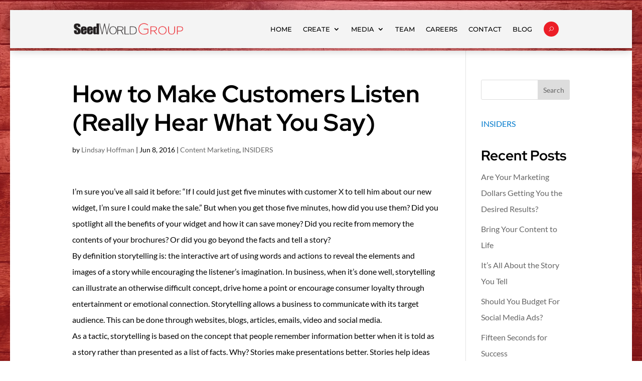

--- FILE ---
content_type: text/html; charset=utf-8
request_url: https://www.google.com/recaptcha/api2/anchor?ar=1&k=6LcWYjMaAAAAAFvYmKigfWqt7sRcYrYaUTOcPF8U&co=aHR0cHM6Ly9zZWVkd29ybGRncm91cC5jb206NDQz&hl=en&v=N67nZn4AqZkNcbeMu4prBgzg&size=invisible&anchor-ms=20000&execute-ms=30000&cb=pvxi1dg20itj
body_size: 48697
content:
<!DOCTYPE HTML><html dir="ltr" lang="en"><head><meta http-equiv="Content-Type" content="text/html; charset=UTF-8">
<meta http-equiv="X-UA-Compatible" content="IE=edge">
<title>reCAPTCHA</title>
<style type="text/css">
/* cyrillic-ext */
@font-face {
  font-family: 'Roboto';
  font-style: normal;
  font-weight: 400;
  font-stretch: 100%;
  src: url(//fonts.gstatic.com/s/roboto/v48/KFO7CnqEu92Fr1ME7kSn66aGLdTylUAMa3GUBHMdazTgWw.woff2) format('woff2');
  unicode-range: U+0460-052F, U+1C80-1C8A, U+20B4, U+2DE0-2DFF, U+A640-A69F, U+FE2E-FE2F;
}
/* cyrillic */
@font-face {
  font-family: 'Roboto';
  font-style: normal;
  font-weight: 400;
  font-stretch: 100%;
  src: url(//fonts.gstatic.com/s/roboto/v48/KFO7CnqEu92Fr1ME7kSn66aGLdTylUAMa3iUBHMdazTgWw.woff2) format('woff2');
  unicode-range: U+0301, U+0400-045F, U+0490-0491, U+04B0-04B1, U+2116;
}
/* greek-ext */
@font-face {
  font-family: 'Roboto';
  font-style: normal;
  font-weight: 400;
  font-stretch: 100%;
  src: url(//fonts.gstatic.com/s/roboto/v48/KFO7CnqEu92Fr1ME7kSn66aGLdTylUAMa3CUBHMdazTgWw.woff2) format('woff2');
  unicode-range: U+1F00-1FFF;
}
/* greek */
@font-face {
  font-family: 'Roboto';
  font-style: normal;
  font-weight: 400;
  font-stretch: 100%;
  src: url(//fonts.gstatic.com/s/roboto/v48/KFO7CnqEu92Fr1ME7kSn66aGLdTylUAMa3-UBHMdazTgWw.woff2) format('woff2');
  unicode-range: U+0370-0377, U+037A-037F, U+0384-038A, U+038C, U+038E-03A1, U+03A3-03FF;
}
/* math */
@font-face {
  font-family: 'Roboto';
  font-style: normal;
  font-weight: 400;
  font-stretch: 100%;
  src: url(//fonts.gstatic.com/s/roboto/v48/KFO7CnqEu92Fr1ME7kSn66aGLdTylUAMawCUBHMdazTgWw.woff2) format('woff2');
  unicode-range: U+0302-0303, U+0305, U+0307-0308, U+0310, U+0312, U+0315, U+031A, U+0326-0327, U+032C, U+032F-0330, U+0332-0333, U+0338, U+033A, U+0346, U+034D, U+0391-03A1, U+03A3-03A9, U+03B1-03C9, U+03D1, U+03D5-03D6, U+03F0-03F1, U+03F4-03F5, U+2016-2017, U+2034-2038, U+203C, U+2040, U+2043, U+2047, U+2050, U+2057, U+205F, U+2070-2071, U+2074-208E, U+2090-209C, U+20D0-20DC, U+20E1, U+20E5-20EF, U+2100-2112, U+2114-2115, U+2117-2121, U+2123-214F, U+2190, U+2192, U+2194-21AE, U+21B0-21E5, U+21F1-21F2, U+21F4-2211, U+2213-2214, U+2216-22FF, U+2308-230B, U+2310, U+2319, U+231C-2321, U+2336-237A, U+237C, U+2395, U+239B-23B7, U+23D0, U+23DC-23E1, U+2474-2475, U+25AF, U+25B3, U+25B7, U+25BD, U+25C1, U+25CA, U+25CC, U+25FB, U+266D-266F, U+27C0-27FF, U+2900-2AFF, U+2B0E-2B11, U+2B30-2B4C, U+2BFE, U+3030, U+FF5B, U+FF5D, U+1D400-1D7FF, U+1EE00-1EEFF;
}
/* symbols */
@font-face {
  font-family: 'Roboto';
  font-style: normal;
  font-weight: 400;
  font-stretch: 100%;
  src: url(//fonts.gstatic.com/s/roboto/v48/KFO7CnqEu92Fr1ME7kSn66aGLdTylUAMaxKUBHMdazTgWw.woff2) format('woff2');
  unicode-range: U+0001-000C, U+000E-001F, U+007F-009F, U+20DD-20E0, U+20E2-20E4, U+2150-218F, U+2190, U+2192, U+2194-2199, U+21AF, U+21E6-21F0, U+21F3, U+2218-2219, U+2299, U+22C4-22C6, U+2300-243F, U+2440-244A, U+2460-24FF, U+25A0-27BF, U+2800-28FF, U+2921-2922, U+2981, U+29BF, U+29EB, U+2B00-2BFF, U+4DC0-4DFF, U+FFF9-FFFB, U+10140-1018E, U+10190-1019C, U+101A0, U+101D0-101FD, U+102E0-102FB, U+10E60-10E7E, U+1D2C0-1D2D3, U+1D2E0-1D37F, U+1F000-1F0FF, U+1F100-1F1AD, U+1F1E6-1F1FF, U+1F30D-1F30F, U+1F315, U+1F31C, U+1F31E, U+1F320-1F32C, U+1F336, U+1F378, U+1F37D, U+1F382, U+1F393-1F39F, U+1F3A7-1F3A8, U+1F3AC-1F3AF, U+1F3C2, U+1F3C4-1F3C6, U+1F3CA-1F3CE, U+1F3D4-1F3E0, U+1F3ED, U+1F3F1-1F3F3, U+1F3F5-1F3F7, U+1F408, U+1F415, U+1F41F, U+1F426, U+1F43F, U+1F441-1F442, U+1F444, U+1F446-1F449, U+1F44C-1F44E, U+1F453, U+1F46A, U+1F47D, U+1F4A3, U+1F4B0, U+1F4B3, U+1F4B9, U+1F4BB, U+1F4BF, U+1F4C8-1F4CB, U+1F4D6, U+1F4DA, U+1F4DF, U+1F4E3-1F4E6, U+1F4EA-1F4ED, U+1F4F7, U+1F4F9-1F4FB, U+1F4FD-1F4FE, U+1F503, U+1F507-1F50B, U+1F50D, U+1F512-1F513, U+1F53E-1F54A, U+1F54F-1F5FA, U+1F610, U+1F650-1F67F, U+1F687, U+1F68D, U+1F691, U+1F694, U+1F698, U+1F6AD, U+1F6B2, U+1F6B9-1F6BA, U+1F6BC, U+1F6C6-1F6CF, U+1F6D3-1F6D7, U+1F6E0-1F6EA, U+1F6F0-1F6F3, U+1F6F7-1F6FC, U+1F700-1F7FF, U+1F800-1F80B, U+1F810-1F847, U+1F850-1F859, U+1F860-1F887, U+1F890-1F8AD, U+1F8B0-1F8BB, U+1F8C0-1F8C1, U+1F900-1F90B, U+1F93B, U+1F946, U+1F984, U+1F996, U+1F9E9, U+1FA00-1FA6F, U+1FA70-1FA7C, U+1FA80-1FA89, U+1FA8F-1FAC6, U+1FACE-1FADC, U+1FADF-1FAE9, U+1FAF0-1FAF8, U+1FB00-1FBFF;
}
/* vietnamese */
@font-face {
  font-family: 'Roboto';
  font-style: normal;
  font-weight: 400;
  font-stretch: 100%;
  src: url(//fonts.gstatic.com/s/roboto/v48/KFO7CnqEu92Fr1ME7kSn66aGLdTylUAMa3OUBHMdazTgWw.woff2) format('woff2');
  unicode-range: U+0102-0103, U+0110-0111, U+0128-0129, U+0168-0169, U+01A0-01A1, U+01AF-01B0, U+0300-0301, U+0303-0304, U+0308-0309, U+0323, U+0329, U+1EA0-1EF9, U+20AB;
}
/* latin-ext */
@font-face {
  font-family: 'Roboto';
  font-style: normal;
  font-weight: 400;
  font-stretch: 100%;
  src: url(//fonts.gstatic.com/s/roboto/v48/KFO7CnqEu92Fr1ME7kSn66aGLdTylUAMa3KUBHMdazTgWw.woff2) format('woff2');
  unicode-range: U+0100-02BA, U+02BD-02C5, U+02C7-02CC, U+02CE-02D7, U+02DD-02FF, U+0304, U+0308, U+0329, U+1D00-1DBF, U+1E00-1E9F, U+1EF2-1EFF, U+2020, U+20A0-20AB, U+20AD-20C0, U+2113, U+2C60-2C7F, U+A720-A7FF;
}
/* latin */
@font-face {
  font-family: 'Roboto';
  font-style: normal;
  font-weight: 400;
  font-stretch: 100%;
  src: url(//fonts.gstatic.com/s/roboto/v48/KFO7CnqEu92Fr1ME7kSn66aGLdTylUAMa3yUBHMdazQ.woff2) format('woff2');
  unicode-range: U+0000-00FF, U+0131, U+0152-0153, U+02BB-02BC, U+02C6, U+02DA, U+02DC, U+0304, U+0308, U+0329, U+2000-206F, U+20AC, U+2122, U+2191, U+2193, U+2212, U+2215, U+FEFF, U+FFFD;
}
/* cyrillic-ext */
@font-face {
  font-family: 'Roboto';
  font-style: normal;
  font-weight: 500;
  font-stretch: 100%;
  src: url(//fonts.gstatic.com/s/roboto/v48/KFO7CnqEu92Fr1ME7kSn66aGLdTylUAMa3GUBHMdazTgWw.woff2) format('woff2');
  unicode-range: U+0460-052F, U+1C80-1C8A, U+20B4, U+2DE0-2DFF, U+A640-A69F, U+FE2E-FE2F;
}
/* cyrillic */
@font-face {
  font-family: 'Roboto';
  font-style: normal;
  font-weight: 500;
  font-stretch: 100%;
  src: url(//fonts.gstatic.com/s/roboto/v48/KFO7CnqEu92Fr1ME7kSn66aGLdTylUAMa3iUBHMdazTgWw.woff2) format('woff2');
  unicode-range: U+0301, U+0400-045F, U+0490-0491, U+04B0-04B1, U+2116;
}
/* greek-ext */
@font-face {
  font-family: 'Roboto';
  font-style: normal;
  font-weight: 500;
  font-stretch: 100%;
  src: url(//fonts.gstatic.com/s/roboto/v48/KFO7CnqEu92Fr1ME7kSn66aGLdTylUAMa3CUBHMdazTgWw.woff2) format('woff2');
  unicode-range: U+1F00-1FFF;
}
/* greek */
@font-face {
  font-family: 'Roboto';
  font-style: normal;
  font-weight: 500;
  font-stretch: 100%;
  src: url(//fonts.gstatic.com/s/roboto/v48/KFO7CnqEu92Fr1ME7kSn66aGLdTylUAMa3-UBHMdazTgWw.woff2) format('woff2');
  unicode-range: U+0370-0377, U+037A-037F, U+0384-038A, U+038C, U+038E-03A1, U+03A3-03FF;
}
/* math */
@font-face {
  font-family: 'Roboto';
  font-style: normal;
  font-weight: 500;
  font-stretch: 100%;
  src: url(//fonts.gstatic.com/s/roboto/v48/KFO7CnqEu92Fr1ME7kSn66aGLdTylUAMawCUBHMdazTgWw.woff2) format('woff2');
  unicode-range: U+0302-0303, U+0305, U+0307-0308, U+0310, U+0312, U+0315, U+031A, U+0326-0327, U+032C, U+032F-0330, U+0332-0333, U+0338, U+033A, U+0346, U+034D, U+0391-03A1, U+03A3-03A9, U+03B1-03C9, U+03D1, U+03D5-03D6, U+03F0-03F1, U+03F4-03F5, U+2016-2017, U+2034-2038, U+203C, U+2040, U+2043, U+2047, U+2050, U+2057, U+205F, U+2070-2071, U+2074-208E, U+2090-209C, U+20D0-20DC, U+20E1, U+20E5-20EF, U+2100-2112, U+2114-2115, U+2117-2121, U+2123-214F, U+2190, U+2192, U+2194-21AE, U+21B0-21E5, U+21F1-21F2, U+21F4-2211, U+2213-2214, U+2216-22FF, U+2308-230B, U+2310, U+2319, U+231C-2321, U+2336-237A, U+237C, U+2395, U+239B-23B7, U+23D0, U+23DC-23E1, U+2474-2475, U+25AF, U+25B3, U+25B7, U+25BD, U+25C1, U+25CA, U+25CC, U+25FB, U+266D-266F, U+27C0-27FF, U+2900-2AFF, U+2B0E-2B11, U+2B30-2B4C, U+2BFE, U+3030, U+FF5B, U+FF5D, U+1D400-1D7FF, U+1EE00-1EEFF;
}
/* symbols */
@font-face {
  font-family: 'Roboto';
  font-style: normal;
  font-weight: 500;
  font-stretch: 100%;
  src: url(//fonts.gstatic.com/s/roboto/v48/KFO7CnqEu92Fr1ME7kSn66aGLdTylUAMaxKUBHMdazTgWw.woff2) format('woff2');
  unicode-range: U+0001-000C, U+000E-001F, U+007F-009F, U+20DD-20E0, U+20E2-20E4, U+2150-218F, U+2190, U+2192, U+2194-2199, U+21AF, U+21E6-21F0, U+21F3, U+2218-2219, U+2299, U+22C4-22C6, U+2300-243F, U+2440-244A, U+2460-24FF, U+25A0-27BF, U+2800-28FF, U+2921-2922, U+2981, U+29BF, U+29EB, U+2B00-2BFF, U+4DC0-4DFF, U+FFF9-FFFB, U+10140-1018E, U+10190-1019C, U+101A0, U+101D0-101FD, U+102E0-102FB, U+10E60-10E7E, U+1D2C0-1D2D3, U+1D2E0-1D37F, U+1F000-1F0FF, U+1F100-1F1AD, U+1F1E6-1F1FF, U+1F30D-1F30F, U+1F315, U+1F31C, U+1F31E, U+1F320-1F32C, U+1F336, U+1F378, U+1F37D, U+1F382, U+1F393-1F39F, U+1F3A7-1F3A8, U+1F3AC-1F3AF, U+1F3C2, U+1F3C4-1F3C6, U+1F3CA-1F3CE, U+1F3D4-1F3E0, U+1F3ED, U+1F3F1-1F3F3, U+1F3F5-1F3F7, U+1F408, U+1F415, U+1F41F, U+1F426, U+1F43F, U+1F441-1F442, U+1F444, U+1F446-1F449, U+1F44C-1F44E, U+1F453, U+1F46A, U+1F47D, U+1F4A3, U+1F4B0, U+1F4B3, U+1F4B9, U+1F4BB, U+1F4BF, U+1F4C8-1F4CB, U+1F4D6, U+1F4DA, U+1F4DF, U+1F4E3-1F4E6, U+1F4EA-1F4ED, U+1F4F7, U+1F4F9-1F4FB, U+1F4FD-1F4FE, U+1F503, U+1F507-1F50B, U+1F50D, U+1F512-1F513, U+1F53E-1F54A, U+1F54F-1F5FA, U+1F610, U+1F650-1F67F, U+1F687, U+1F68D, U+1F691, U+1F694, U+1F698, U+1F6AD, U+1F6B2, U+1F6B9-1F6BA, U+1F6BC, U+1F6C6-1F6CF, U+1F6D3-1F6D7, U+1F6E0-1F6EA, U+1F6F0-1F6F3, U+1F6F7-1F6FC, U+1F700-1F7FF, U+1F800-1F80B, U+1F810-1F847, U+1F850-1F859, U+1F860-1F887, U+1F890-1F8AD, U+1F8B0-1F8BB, U+1F8C0-1F8C1, U+1F900-1F90B, U+1F93B, U+1F946, U+1F984, U+1F996, U+1F9E9, U+1FA00-1FA6F, U+1FA70-1FA7C, U+1FA80-1FA89, U+1FA8F-1FAC6, U+1FACE-1FADC, U+1FADF-1FAE9, U+1FAF0-1FAF8, U+1FB00-1FBFF;
}
/* vietnamese */
@font-face {
  font-family: 'Roboto';
  font-style: normal;
  font-weight: 500;
  font-stretch: 100%;
  src: url(//fonts.gstatic.com/s/roboto/v48/KFO7CnqEu92Fr1ME7kSn66aGLdTylUAMa3OUBHMdazTgWw.woff2) format('woff2');
  unicode-range: U+0102-0103, U+0110-0111, U+0128-0129, U+0168-0169, U+01A0-01A1, U+01AF-01B0, U+0300-0301, U+0303-0304, U+0308-0309, U+0323, U+0329, U+1EA0-1EF9, U+20AB;
}
/* latin-ext */
@font-face {
  font-family: 'Roboto';
  font-style: normal;
  font-weight: 500;
  font-stretch: 100%;
  src: url(//fonts.gstatic.com/s/roboto/v48/KFO7CnqEu92Fr1ME7kSn66aGLdTylUAMa3KUBHMdazTgWw.woff2) format('woff2');
  unicode-range: U+0100-02BA, U+02BD-02C5, U+02C7-02CC, U+02CE-02D7, U+02DD-02FF, U+0304, U+0308, U+0329, U+1D00-1DBF, U+1E00-1E9F, U+1EF2-1EFF, U+2020, U+20A0-20AB, U+20AD-20C0, U+2113, U+2C60-2C7F, U+A720-A7FF;
}
/* latin */
@font-face {
  font-family: 'Roboto';
  font-style: normal;
  font-weight: 500;
  font-stretch: 100%;
  src: url(//fonts.gstatic.com/s/roboto/v48/KFO7CnqEu92Fr1ME7kSn66aGLdTylUAMa3yUBHMdazQ.woff2) format('woff2');
  unicode-range: U+0000-00FF, U+0131, U+0152-0153, U+02BB-02BC, U+02C6, U+02DA, U+02DC, U+0304, U+0308, U+0329, U+2000-206F, U+20AC, U+2122, U+2191, U+2193, U+2212, U+2215, U+FEFF, U+FFFD;
}
/* cyrillic-ext */
@font-face {
  font-family: 'Roboto';
  font-style: normal;
  font-weight: 900;
  font-stretch: 100%;
  src: url(//fonts.gstatic.com/s/roboto/v48/KFO7CnqEu92Fr1ME7kSn66aGLdTylUAMa3GUBHMdazTgWw.woff2) format('woff2');
  unicode-range: U+0460-052F, U+1C80-1C8A, U+20B4, U+2DE0-2DFF, U+A640-A69F, U+FE2E-FE2F;
}
/* cyrillic */
@font-face {
  font-family: 'Roboto';
  font-style: normal;
  font-weight: 900;
  font-stretch: 100%;
  src: url(//fonts.gstatic.com/s/roboto/v48/KFO7CnqEu92Fr1ME7kSn66aGLdTylUAMa3iUBHMdazTgWw.woff2) format('woff2');
  unicode-range: U+0301, U+0400-045F, U+0490-0491, U+04B0-04B1, U+2116;
}
/* greek-ext */
@font-face {
  font-family: 'Roboto';
  font-style: normal;
  font-weight: 900;
  font-stretch: 100%;
  src: url(//fonts.gstatic.com/s/roboto/v48/KFO7CnqEu92Fr1ME7kSn66aGLdTylUAMa3CUBHMdazTgWw.woff2) format('woff2');
  unicode-range: U+1F00-1FFF;
}
/* greek */
@font-face {
  font-family: 'Roboto';
  font-style: normal;
  font-weight: 900;
  font-stretch: 100%;
  src: url(//fonts.gstatic.com/s/roboto/v48/KFO7CnqEu92Fr1ME7kSn66aGLdTylUAMa3-UBHMdazTgWw.woff2) format('woff2');
  unicode-range: U+0370-0377, U+037A-037F, U+0384-038A, U+038C, U+038E-03A1, U+03A3-03FF;
}
/* math */
@font-face {
  font-family: 'Roboto';
  font-style: normal;
  font-weight: 900;
  font-stretch: 100%;
  src: url(//fonts.gstatic.com/s/roboto/v48/KFO7CnqEu92Fr1ME7kSn66aGLdTylUAMawCUBHMdazTgWw.woff2) format('woff2');
  unicode-range: U+0302-0303, U+0305, U+0307-0308, U+0310, U+0312, U+0315, U+031A, U+0326-0327, U+032C, U+032F-0330, U+0332-0333, U+0338, U+033A, U+0346, U+034D, U+0391-03A1, U+03A3-03A9, U+03B1-03C9, U+03D1, U+03D5-03D6, U+03F0-03F1, U+03F4-03F5, U+2016-2017, U+2034-2038, U+203C, U+2040, U+2043, U+2047, U+2050, U+2057, U+205F, U+2070-2071, U+2074-208E, U+2090-209C, U+20D0-20DC, U+20E1, U+20E5-20EF, U+2100-2112, U+2114-2115, U+2117-2121, U+2123-214F, U+2190, U+2192, U+2194-21AE, U+21B0-21E5, U+21F1-21F2, U+21F4-2211, U+2213-2214, U+2216-22FF, U+2308-230B, U+2310, U+2319, U+231C-2321, U+2336-237A, U+237C, U+2395, U+239B-23B7, U+23D0, U+23DC-23E1, U+2474-2475, U+25AF, U+25B3, U+25B7, U+25BD, U+25C1, U+25CA, U+25CC, U+25FB, U+266D-266F, U+27C0-27FF, U+2900-2AFF, U+2B0E-2B11, U+2B30-2B4C, U+2BFE, U+3030, U+FF5B, U+FF5D, U+1D400-1D7FF, U+1EE00-1EEFF;
}
/* symbols */
@font-face {
  font-family: 'Roboto';
  font-style: normal;
  font-weight: 900;
  font-stretch: 100%;
  src: url(//fonts.gstatic.com/s/roboto/v48/KFO7CnqEu92Fr1ME7kSn66aGLdTylUAMaxKUBHMdazTgWw.woff2) format('woff2');
  unicode-range: U+0001-000C, U+000E-001F, U+007F-009F, U+20DD-20E0, U+20E2-20E4, U+2150-218F, U+2190, U+2192, U+2194-2199, U+21AF, U+21E6-21F0, U+21F3, U+2218-2219, U+2299, U+22C4-22C6, U+2300-243F, U+2440-244A, U+2460-24FF, U+25A0-27BF, U+2800-28FF, U+2921-2922, U+2981, U+29BF, U+29EB, U+2B00-2BFF, U+4DC0-4DFF, U+FFF9-FFFB, U+10140-1018E, U+10190-1019C, U+101A0, U+101D0-101FD, U+102E0-102FB, U+10E60-10E7E, U+1D2C0-1D2D3, U+1D2E0-1D37F, U+1F000-1F0FF, U+1F100-1F1AD, U+1F1E6-1F1FF, U+1F30D-1F30F, U+1F315, U+1F31C, U+1F31E, U+1F320-1F32C, U+1F336, U+1F378, U+1F37D, U+1F382, U+1F393-1F39F, U+1F3A7-1F3A8, U+1F3AC-1F3AF, U+1F3C2, U+1F3C4-1F3C6, U+1F3CA-1F3CE, U+1F3D4-1F3E0, U+1F3ED, U+1F3F1-1F3F3, U+1F3F5-1F3F7, U+1F408, U+1F415, U+1F41F, U+1F426, U+1F43F, U+1F441-1F442, U+1F444, U+1F446-1F449, U+1F44C-1F44E, U+1F453, U+1F46A, U+1F47D, U+1F4A3, U+1F4B0, U+1F4B3, U+1F4B9, U+1F4BB, U+1F4BF, U+1F4C8-1F4CB, U+1F4D6, U+1F4DA, U+1F4DF, U+1F4E3-1F4E6, U+1F4EA-1F4ED, U+1F4F7, U+1F4F9-1F4FB, U+1F4FD-1F4FE, U+1F503, U+1F507-1F50B, U+1F50D, U+1F512-1F513, U+1F53E-1F54A, U+1F54F-1F5FA, U+1F610, U+1F650-1F67F, U+1F687, U+1F68D, U+1F691, U+1F694, U+1F698, U+1F6AD, U+1F6B2, U+1F6B9-1F6BA, U+1F6BC, U+1F6C6-1F6CF, U+1F6D3-1F6D7, U+1F6E0-1F6EA, U+1F6F0-1F6F3, U+1F6F7-1F6FC, U+1F700-1F7FF, U+1F800-1F80B, U+1F810-1F847, U+1F850-1F859, U+1F860-1F887, U+1F890-1F8AD, U+1F8B0-1F8BB, U+1F8C0-1F8C1, U+1F900-1F90B, U+1F93B, U+1F946, U+1F984, U+1F996, U+1F9E9, U+1FA00-1FA6F, U+1FA70-1FA7C, U+1FA80-1FA89, U+1FA8F-1FAC6, U+1FACE-1FADC, U+1FADF-1FAE9, U+1FAF0-1FAF8, U+1FB00-1FBFF;
}
/* vietnamese */
@font-face {
  font-family: 'Roboto';
  font-style: normal;
  font-weight: 900;
  font-stretch: 100%;
  src: url(//fonts.gstatic.com/s/roboto/v48/KFO7CnqEu92Fr1ME7kSn66aGLdTylUAMa3OUBHMdazTgWw.woff2) format('woff2');
  unicode-range: U+0102-0103, U+0110-0111, U+0128-0129, U+0168-0169, U+01A0-01A1, U+01AF-01B0, U+0300-0301, U+0303-0304, U+0308-0309, U+0323, U+0329, U+1EA0-1EF9, U+20AB;
}
/* latin-ext */
@font-face {
  font-family: 'Roboto';
  font-style: normal;
  font-weight: 900;
  font-stretch: 100%;
  src: url(//fonts.gstatic.com/s/roboto/v48/KFO7CnqEu92Fr1ME7kSn66aGLdTylUAMa3KUBHMdazTgWw.woff2) format('woff2');
  unicode-range: U+0100-02BA, U+02BD-02C5, U+02C7-02CC, U+02CE-02D7, U+02DD-02FF, U+0304, U+0308, U+0329, U+1D00-1DBF, U+1E00-1E9F, U+1EF2-1EFF, U+2020, U+20A0-20AB, U+20AD-20C0, U+2113, U+2C60-2C7F, U+A720-A7FF;
}
/* latin */
@font-face {
  font-family: 'Roboto';
  font-style: normal;
  font-weight: 900;
  font-stretch: 100%;
  src: url(//fonts.gstatic.com/s/roboto/v48/KFO7CnqEu92Fr1ME7kSn66aGLdTylUAMa3yUBHMdazQ.woff2) format('woff2');
  unicode-range: U+0000-00FF, U+0131, U+0152-0153, U+02BB-02BC, U+02C6, U+02DA, U+02DC, U+0304, U+0308, U+0329, U+2000-206F, U+20AC, U+2122, U+2191, U+2193, U+2212, U+2215, U+FEFF, U+FFFD;
}

</style>
<link rel="stylesheet" type="text/css" href="https://www.gstatic.com/recaptcha/releases/N67nZn4AqZkNcbeMu4prBgzg/styles__ltr.css">
<script nonce="9a5JwAguSwlgcMV7wc9wvA" type="text/javascript">window['__recaptcha_api'] = 'https://www.google.com/recaptcha/api2/';</script>
<script type="text/javascript" src="https://www.gstatic.com/recaptcha/releases/N67nZn4AqZkNcbeMu4prBgzg/recaptcha__en.js" nonce="9a5JwAguSwlgcMV7wc9wvA">
      
    </script></head>
<body><div id="rc-anchor-alert" class="rc-anchor-alert"></div>
<input type="hidden" id="recaptcha-token" value="[base64]">
<script type="text/javascript" nonce="9a5JwAguSwlgcMV7wc9wvA">
      recaptcha.anchor.Main.init("[\x22ainput\x22,[\x22bgdata\x22,\x22\x22,\[base64]/[base64]/[base64]/ZyhXLGgpOnEoW04sMjEsbF0sVywwKSxoKSxmYWxzZSxmYWxzZSl9Y2F0Y2goayl7RygzNTgsVyk/[base64]/[base64]/[base64]/[base64]/[base64]/[base64]/[base64]/bmV3IEJbT10oRFswXSk6dz09Mj9uZXcgQltPXShEWzBdLERbMV0pOnc9PTM/bmV3IEJbT10oRFswXSxEWzFdLERbMl0pOnc9PTQ/[base64]/[base64]/[base64]/[base64]/[base64]\\u003d\x22,\[base64]\x22,\x22w6IsCG0dOSx0wpHChDQRaljCsXUzEMKVWCIWOUhpbw91AsOpw4bCqcKOw5Fsw7E8bcKmNcOlwrVBwrHDicOkLgwmEjnDjcO+w7hKZcOQwqXCmEZuw67DpxHCq8K5FsKFw4R0HkMKODtNwqpoZALDtsKNOcOmesKSdsKkwoPDlcOYeG95ChHChMOMUX/CukXDnwApw6hbCMOcwqFHw4rCjURxw7HDgMKQwrZUA8K+wpnCk13DrMK9w7ZzFjQFwo7Ci8O6wrPCuBI3WVwEKWPCicKMwrHCqMODwrdKw7Inw5TChMOJw4hGd0/CgV/[base64]/CjCvDusO1w7tnD8OSVsOObCfCkSrCkMK4HVDDg8K1KcKKEX/DtsOIKCkLw43DnsKpHsOCMmHCkj/DmMK/wq7DhkkvfWwvwpESwrkmw6PCl0bDrcKqwpvDgRQpKwMfwrEUFgcybizCkMOyDMKqN259ADbDq8K7JlfDt8K7aU7DmMOOOcO5wrQLwqAKWC/CvMKCwoXCrsOQw6nDqMOgw7LClMOTwpHChMOGbsOicwDDrUbCisOAYsOiwqwNahNRGQvDkBEyUmPCkz0ew6smbV1vMsKNwr3DisOgwr7CrkLDtnLCoHtgTMOzUsKuwoljBn/Cill1w5h6wrHClidgwpjCoDDDn147WTzDpxnDjzZ3w5gxbcKMCcKSLXnDosOXwpHCrMKCwrnDgcOeB8KrasOpwrl+wp3Du8KywpITwrHDrMKJBkTCqwk/wqnDqxDCv0rCsMK0wrMBwqrComTCpAVYJcOWw43ChsOeJADCjsOXwooQw4jChh7CvcOEfMODwrrDgsKswpMVAsOELsOWw6fDqjHCuMOiwq/Cnl7DgTgHRcO4ScKZScKhw5gdwq/DoicUPMO2w4nCnVc+G8O0wrDDu8OQAsKnw53DlsO/w7dpalB8wooHMMKdw5rDsj0wwqvDnkTCmQLDtsKPw5MPZ8KHwrVSJi1Fw53DpE5aTWU1d8KXUcOVXhTChlfCkmsrIyEUw7jCrUIJI8KtH8O1ZCHDtU5TP8K9w7MsfsOlwqVyUsKxwrTCg1UdQl9NDDsNFsKSw7TDrsKeRsKsw5lEw6vCvDTCqgJNw5/CsVDCjsKWwrcnwrHDmnbCjFJvwpgEw7TDvBMHwoQrw5/Ch0vCvSVvMW5/STh5wrfCncOLIMKXbCABRsO8w5jCv8Ogw5bCncOiwqQuJQ3DoRMBw7UgfMOrw4TDqV3DhcKUw4krw7fCo8KCQhHCg8K5w6HDn28MA2jDmsK5w6JUAydNXMOkw7rCpsKcPVcLwp3CicO8w6jCrMKjwq8KBcKxdcOow7UPw5rDnk5JVioyE8OOf3/CjMOLb2Rcw4XCqsKrw6hPHR3CpA7CkMO4OcOVUSvCujtjw74JP3HDlMOkT8KqR0FlacKaJFllwpoEw7HCpMO3Zj7Cglxmw4vDosO9wo0cwpXDisOZwqfDr2XDlAtywofCosOVwqkfKUlGw4Zrwp1twqTCl15jW2fDhiLDnT5aNwEoLcONeGdLwrxcRzFLEgrDuGUJwq/DnMKRwp0iMg/[base64]/DmEA8w7Z1PC4beytOwoV/w7vCoTDDlgrCq31Tw5I4wqo5w4RobcKNBXzDokfDvcKjwpZkNEdawrDChg4HY8OuSMKcLsOdLmAHCsKKCxp5wp4Fwo9tW8K8wrnCp8Kha8OUw4TDgUlYHnrCmVvDnsKvQF7DisOidDNmAsOUwo0EKmbDs3/CgRTDosKtKk3CgsO+wqkBDDMgInPDkznCv8OmID1tw7Z6HQXDiMKVw7Nww7cXbsKDw7gmwpzCtcO5w6woH2Z4SyTDkMKJAzPCocKIw43CiMKyw7w3OMOeW2J8Wz/DtcO5wp5dEFnCkcKQwoR6ZjVdwr0bPH/DlD7CgXIZw6nDgGPCksKDMMKiw78Lwo8SUjYtUwtSw4/DiD9kw4nCm1/[base64]/wqhaMVLDkWk1BcKgwq8kSMKiw7NJwq5Zw73CucKRwofDoRzDpGbCtzVVw61EwrfDo8Oiw7vCsyQLwoXDiknCp8Kkw54+wqzClVLCs1RkSmsiFT/ChsKxwrBYw7rDgVfDv8KfwoYaw7TCicKjO8KKAcOBOwLCozkkw6bCjcO8w5XDhsOzGsOSJiU+wq5bGQDDq8K0wqxuw6TDqnPCuEvCoMOSdMONw4AewpZ4fE/Cjm/DvBUNVyzCsVfDlMK3NRfDq3hSw43CscONw5fDlEk7w6ZpLEzCgW93w5HDjcKNIMOaeWcRB0LCkgnCnsOLwobDt8ONwr3DucOTwo1dwq/CnsOwX1oSwpVSw7vCm1LDiMOEw650WsKvw4VnC8Kpw7VHwrMAKGfCvsKEGMObCsOGwpPDiMKJw6daZSITw4rDp3UYenTCnsOZHhB2wqTDmsK/[base64]/[base64]/CuQJkYm/DoSdhw53Dkl0XwqLCvcO8w6vDvB7CoC3Cnn1efCkAw5bCtiEwwoHChsO5wqnDt1gDwpAGFRDDlzNawr/DpMOvK3HCqMOuYT7CizPCmsONw5DCvMKFwofDucOHdm/CsMKvOSBwI8KYwprDnj8LSE0Oa8KoHsK7cUzCl1TCo8OdVy3ClMKJCcO1JsKtwoJtW8OZWMKZSDcwD8KEwpZmdGnDhMO6SsOkFcKlUnHChMORw5TCqcKCMXjDritCw4kowrPDlMKGw6piwp9Iw4rDkcOTwr8pw5R/w4oYwrLCoMKGwpDDiB/CjcOlOD7DoGfDoD/Dhz7CtsOqIMOlOcOuwpbCq8K4TxjCt8Osw6IgRlnCp8OBRsKiL8OlRcO8ME7CiQ7DlCDDr2s0G3IHWlM6w5YuwoPChjDDr8KGfk8uHw/Dl8Otw74ewp1yVRnDosORwrfDnMO8w7fCnxfDuMOtw7APwoLDisKQw7h2NyzDjMKwT8KfYMKTdcKkAMKWWMKDdVlyYBvClkDCncO0bmvCp8Kiw6/Cp8Oqw73DpCTCsTgpw6DCtl9tdCHDpDgcw5XCoH7Dtw4COibDjB8/KcKfw78fCFbCv8OYDsOXwp3CqcKMwqjCr8OjwoI6wpsfwrXCnSFsN0krZsK/wohWw4lvwqwqw7/DqsOeR8KdJcKQQwFNXmhBwr1qMcOpJsOWUMKdw7Eow4Rqw5HCmBNzfsOvw73CgsOFwogLwrnCmm7DjsOBZMKTGRgYKnrDssOOw5zDqcKawqnChxTDuzc/wrkWBMK+wpnDghLClcKMLMKhUz3Dq8OyVEY8wpDDq8KzaWHCsj0bwoHDtXkscHVVP25twqBFXWxbw7vCsCRRMUnDnknCosOSwo9Aw5nDqsOhOsOiwrsRw77CtzNJw5DDiEXDk1Jewpw4woR/ccKrNcOnH8KUw4hDw4rCo0lZwqvDqRoRw4Anw4tLfsOQw5kYPcKBLMOfwqlCNMKoCUHCgz/CpMOew7w6HMO9wqzDmVzDuMKff8OcP8KZw6AHVTwXwpduwqzCi8OEwpNbwrpSHjQgCznDscKfdMOdwrjClcKlwqF/wp0lMsKIB0HCtMKUw5HCicO/[base64]/Dl8KuHMOLwrbDuANIw6oRWcKHwozDvUR8wpQGwqjCoxTCsRIiw7jCpFHDpQEKLMKOOzbCpndiBsKEEig7CMKdNMKNRhTCrFvDiMOdXkVbw7J6w6IyMcKHw4TCjcKuY3nCrMO1w6QBw40ww4RafgzCjcObwoMCwoHDhQ7CixHDosO5EcKcbxo/[base64]/[base64]/DjCo8Ox/CsBfDuFkCABZjwrE1EsK/Sk9Iw7PDtxfDpn/CmcK9VsK0wr1jVMObwo/DozvDmw1dw7DCmcKYJXhQwo/Cv0NjeMKqK1PDpMO3G8Oswpocw40owp4GwoTDihnChcKmw7IGwo3Cl8KIwpd8QxvCoBrCiMOBw5lrw7fCrmTCnsO7wqPCuCBoXMKpwpM9w5w+w69Na1DCoFBMfSHClsO0woTCuWtswqYew7IMwo/CosOlWsK/MnHDvsKww7TClcOfdMKELSXDrSt+SsKCAVN2w6PDuFzDv8OZwrpsJlgDw6wpwrXClMOCwpDDgcK3w6gFC8Oyw6hOwqnDhMOxGMKmwoANYFPCmQ7CnMK6wqzCpQ01wq1PfcOEwrXDrMKHXMOGw4BRw7TCrlMHSy4BLF0ZE1/CsMKGwopzVDnDscOqMwDCuWlJwrDDjcKbwoDDj8Otax1kPQBNMgAaaAvDq8KDBFc0w5TChlbDssOCSyMLw6oZw4h4w4DCjsOTwoV/RgdWJcOVOncMw7JYIcKffkTCvsOlw5oXwqDCosOgNsKhwr/CqBfCjj9FwpPDisOcw4TDt3LDscO9wpjCk8OwCMK/[base64]/eApyw5TCsMKqw6YIw5bDhgcHw6HDpy5RFsODY8Ouw5/CrzJZwrTDmWghPlTDuR0Bw5JGwrTDkDA+wpQ3ZVLCosKFwoHCkHrDoMOqwpgobcK1ScKnSUt4wrjCoxPDtsKUUz4VYh8wOX7Ch1Y3SEkhw6dnYR8QZMKNwrM0w5LCgcORw5jDusKKDTktwo/CncOHMUc9w5TDhUMXc8K9P3p8Gi/DtsOTw77CpMOfUsO/MkMswrgEXAXCicO3cU3Cl8OXHMKEWmjCnMKOLAABI8OLQWjCu8OTXcKuwr/CmgRxwpDCgmIPPsKjFsOhQ1Ryw67CiABNw5tbSh4DbVoUO8KkVGgCwqo7w6nCpywCSQLDrjfCiMOhJH8AwpUpwqJ3MsOtJ11/w53Ci8OEw6AqworDrX7DocOeDhQgZgIQw5UeRsKSw4zDryg8w5XCjjQxWDPDqMO+w7PCh8OywogWwo/DrSpRw5jCucOMCsKSwp8SwpjDswnDjMOgAw5oNsKFwqcWYCkxw70HE2A1PMOGDcOPw7HDnMOHCj95Hy05KMK+w7Vcw6pGHy/[base64]/wqFMw4jDuSvCuTcAw4k8wp/CoMOCw7gUTnbCiMKCaR14Sllvw6xrGVPCs8OgRsKzLk1vwrxqwoZsG8OGFsOMw7PDg8Ofw5HDhhN/RsKQPSXDhl53TAMPwpM5ZEwJDsKwCV0aVHZuI3gDeVkoKcOmQRB9wqrCvQjDjMK/[base64]/DuXoZGcKAwqPDksOkXEfCjgZiwohjw5MOwpnCnT8NTzfDk8OAwpElwpzDo8Kowp1Pa1NHwqjDncO2wonDk8KCwqRVbMKHw5PDq8KxVsKmIsOMUzNpD8O8w4LCjwEKwpvDvUMww44Zw7rDij1CT8OXGMKyY8OzYsOJw7U2C8OQJn/DqcOiFsKhw5BDXlLDk8Kaw4fCsinDoVohWEwjNV8rwovDoX7DuzzDtsO/M0jCsR/[base64]/CigTCt03CiDrDscOqw6tOwo0Ow7pjVUTCiH7DoyfDssOYfjwXWcOfc0ccZ2/[base64]/w7jDiAvDvcObw64JOMKqEVHDvwZzwqQJQsOtPHtOTMOzw7dVSnTDvTXCi3PCtgfCtmpfw7cnw4LDgAXDkCUTwqRXw5jCtzXDsMO5U3/Cs1DCl8O8wqnDsMKLCDvDgMK9w7sCwp3DucKHw5zDqzlTMD8Cw5lmwrwuESPCohtJw4DDtsO/HRZfBsKVwojCl34owpx3QsK7w5ATG1HClE3Cm8OXcMKDClUyRcOUwqsjwpXDhjUxGiMQDBA8wqzDpwhlw5B3wrkYDBvDlMKIwqDCljxHRsKoP8KJwpMaB3t4wpwfMcKrW8KdOkZxM2rDlcKXwqjCv8KlUcOCw6/CghQrwprDmcK0XcOHwohBwoXCnBMcwq7DrMOlUMO2QcKMw7bClsOcOcO0wp4ew4TDg8KvMhMEwpvDhmpsw6wDKWZYw6vDry/DrRnDkMKOJl/[base64]/CkcOPw7dtEcKMR8Ofw4zDiMKTUsKqwpfCuV3ClH/CoAbChEl7w5hdYsOVw6xkSFwXwrvDqX1YYz/DpXXCjcKyTW1tw7vClAnDoWofwpZTw5HCq8O8wro/ccKcLMKGRcOYw6Y0w7XCgB0Pe8KBOMKnwpHCusKPwozCosKWWsK1w6rCrcOMw47CtMKXw5oFwpVUTSJyE8K1w5vCgcORRlN8PHQbwoYNADnDtcO3ZcOFw4DCpMK0w6nDocOCP8KUGh7Dk8OSHsOjYn7DmsKowpskw4rDlMOIwrXDmSrCqi/Dl8KZRH3DgUTDuAx9wqXDpsK2w6kIwoHDjcKUKcOkw77CjMKkw6EpRMKtw67CmgLDpnzCrHvDvhvCo8KzU8OHw5nDisONw7nCncOZw63DgTTCgsOWDMKLexTCoMK2CsKCw7dZGlFxVMOmf8KHLwQXVR7DssOHw5HDvsOEwpcjwpsgISTDnibDk0/DrMOqwqPDnEsMw4VqCB4fw4bCsTfDsHw9IFDDskZew5HDqFjCpsOnwoHCsQXClsOhwrp9w6IVw6sYwqbDkcOaworCgz5qFFl2TioRwprDhMO9wo/[base64]/[base64]/DtMKSHFspIzp6w5bCtwE1wrvCisKgUwXCj8KKw73DvWDDkkfCs8K6wr7Cl8K+woMTSMK/wqzDlkLCn1LDtSPCtyg5wp9bw4fDpCzDpQ0QOMKGX8KSwqB1w75yIljClw0kwq9fHMKCFDVew6sFwotNwoNDw4vDhcO4w6PDh8KTwqoOw7hfw6/DocKGdDzCmsOdFsKtwpdVScOGegA2w6RkwpnDlMKXcBc7wosJw7zDh3xsw7lIBhBcIsKsNwfCgMOrw7rDpGTCpEE6QXkMFMKwdcOSwqvDjh1eUX3CuMOTE8O3WB5rDR5Cw7DCj2kOEG41w73DqcOGw5J1wo3Dl0E0HS80w7XDnQsWwqzDtsOAw7A7w64yDV/[base64]/Du1fDj0zDs8OXAcOBwpXDosKKw67DoMOjWThJwr1vwpvDnV96wrnCuMOlw442w6dMwpPCj8KrQg3CoX/DhMOfwo8Iw65IZ8Kbw4PCqEzDt8O4w6HDkcOjJifDvcOIwqHClinCtMK7CmrCkywew4zCpcOvwq05A8OewrDCjGVmwqt4w77DhMKUQcOsHRrCucO4Q3zDlFkbwpnCohtLwr9pw5pdE1XDnSxnw5RKwpEZwqBRwr1Qwq5KDEvCjWLCvMKtw6zCqsKPw6wzw4FTwoBPwp/Dv8OhLDE1w4EtwocZwobCrQPDqsOBfsKCMX7CunJHXcOodHR+f8KDwoXDngfCoAYiw712wo/Dr8KWwogkasOHw7J4w59iKRYkw41xczghw57DkCPDo8OULMO1FcOSO00WAgVBwozDjcOlwr57AMOYwooPwoE3w6XCicOxLQRKBmXCiMOmw7/CjU3DqsOUEsKOCMOEVBvCr8K3QcOGGsKAXxvDihEATl3CrcOkDMKiw6vDmsOmIMOXw6kzw6wYwprDggF/RB7DpG7ChwpLCcOjdMKNTsOjb8KwMcKFw6srw4bDsDPCnsOWc8OUwr/CvXjCgMOjw5IrY3EMw6EXwqTChR/CgDbDgHwZdsOUW8O0w6lCRsKDw4hlY2TDkEFMw6rDhQfDkVV6ZTDDqMO9E8K7H8Oww50Rw4MbO8ODGV8Hw5zDusOrwrDCn8K4HTUsLsOlRsKqw4rDqcOdO8KvNcKtwrhmO8KzdMOpf8KKYsOgY8K/woDCigt7wox4fcKtanwkIsKJwqDDvwXDsgNdw7fDi17CssK4w73Ckx/DrMKXwq/Dr8K4RMOkFTPDvMOkBsKbOjF1clZ2TCXCkkdDw7TCp07DomvDgcO8CsOrLnwCMGjDqMKCw4l+XyfCgcOzwoHDqcKNw78MA8KdwqZOTcKANMOxWcOrw4LDpsK+NlHCrzxTMWAawpcRMcOMWgNma8Oew47CgsOQwr9NO8O9w4bDrAV9wp/DnsOVw6HDpcKlwpUtw6fCr3jDhj/CnMKSwoPCkMOow47CrcO9w4rCs8KzQSQhRsKPw5wdwrN5ekPCqVTCh8K2wq/CnMOxDsKUwr/Cg8O5AxQOUgEyScKSTsOCw7rDmGLCjRcOwpLCjcKpw4HDiz3Ds2LDjgHCj33Co3sQw58FwqQWw6lYwp3Dvxs9w4h2w7/CsMOMaMKww78QNMKNw6jDnnnCqUtzbg94B8OFSU3CpsO2wpd9ABzCs8K9cMOSfR8vw5dzeih6K0Nowqxdazkcw58zwoBcXsKFwo41WcOJw6zCpAxfFsK2wr7CvcKCRMOlO8KnUwvCp8O/wqI8w4MEwpI7fsK3w7NOw6nCi8KkOMKfa1rCkMK4wr7Dv8K7VMKaNMOcw4NIwoULQhtrwpHCmsKCwq7Cnx/Cm8OpwqNfw6/DiELCukV/HcODwoTDrB9scHTCnBgpHsOrIcKhN8K3Fk3Doj5RwqjCg8OjGlLChFMOecOXCMKywo07d1bDkA5ywq/Cpyh4woTDiQ47T8K7bMOMMmbDs8OQwovDri7DsywyI8OUw7zDhsOVLw/[base64]/[base64]/DsBM8NcKjYXvDimcgwrZFwoPCvsKoPBVOMsKtYMOXXwfCuw7DoMO2B0Vzf30MwovDl0TDv3nCrUnCpMO8MMO/DMKGwpbCg8KsESFgwqLCkMOKHH1tw6DDhsOhwpbDrMKzZsK4Q3lgw6UTw7c4woXDhMOiwoEMA2/Cg8KMw7hIWy0twocfAcKneiLDmVpDcyxqw4lCH8OJB8K/w5IRw6NzI8KmfBZLwpxyw5PDksKdfklEw4rCgMKBw7vDocOMFUXDv3ITw7bDiCEsTMORM2M3QkTDigzCpRdJw7A3fXZHwrR/aMO1Tx1Kw53DvDbDlsK7w5pOwqTCtMODwrDCn2UeK8KSwrfCgsKEUcKeWAfDlBbDhz3DtsOzKcKiw59Aw63CsCIawq01woXCqGE7w4PDrkbDksOdwqTDrcKoJcKgWXgqw7rDo2YkIMKKwokmwptyw6JbGz0uV8K1w5ZxFit7w4huw7/DmXwRWcO0K0gFZ1DDgW3DszUDwp57w4TDlMK2PsOCcHZeXMOKF8OOwpgBwplPHR/[base64]/wqLCicOmWsKgwq3DksKYPC8wwo7CjVE8OMOVwowCWMO0w4wfWi4vJMOMccK9a3XDsF5Jw5phwprDlsOKwo4FVsKnw7fCr8Olw6HDgFrDkQBfwo7ClcKewoXDmcObTsKJw5krHVBUcsOAwr/CsyMbIzPCpsO8dk9HwqzDniFAwrZycMK+LsKQUMOSVxASMMOvw43CsUwzwqEjMcK+wqUuc1fCssOnwrXCqMOkT8OzaBbDoy9wwpsYw4dPNT7CjsKjR8OowoI3fsOKZkzCp8OewqrCkxQCw6l2fsK1wppDcsKeN3Udw4o2woHDiMO/wqNuwpwew4kUZl7CpcKPwpjCt8OuwpstBMO+w6XCllx5worCvMOKwr/Dmko6G8KNwokIBmJRA8ODwpzDm8OXw6p9VApWw5dfw6nCuQHCnzl2Y8Kpw4PCsxPCnMK7OcOxM8OJwqgRwrZDJGQlw6fCg3rCkcKEM8OWw451w5BDU8Omw7x/wrbDsh1FYCIpGVgdw6kiesKowpI2wqrDmsO5wrc1woHDkjnCk8KEwqrClgrDqBMuw4YhCGDDsh0ewrPDs0rCgxTCvcOswrLCjcOWJMKFwqFtwrodaz9XRWsAw61/w7zDsnvDgcO4wpTClMK+wpfCksK9UVdAO2IAJ2wiAyfDvMK/woYDw61jIsOoW8OVwoTDrMOUQ8KgwpPCqXhTAMOkFjLCvFY9wqDDhVzCtGI1Q8O1w5hTw4jCoU4/Lh/DlMKgw5YYC8OCw4vDv8OHZsOlwrQeIU3CsEnDgS1sw5PCpGJ2X8OHNn3DsUVrw7ZkMMKTAcKwc8KtekQOwp5two9Xw4U5w4V2w5/DsVACbUdmYcKLwqo7B8Khw4fChMKjD8KuwrnDg1hpXsOcUMKbDHjCrX0nwoxhw43Don9RZkJVw6bCgiMHw69IQMKdI8OuRj0pAWNswqbCqCNgwqPCvBTCvi/DhcO1Dl3DmwxQGcKSwrR2w48hB8OHPWAqa8O3Q8Kow6Nbw5ceNCh1bMK/w4fCqsOvB8K/AjXCgsKfJsKIw5fDisO3w58ww7rDvMO1wqhiCTMhwp/[base64]/Cgx07wpPCj8O3wpTDvhVWEsKiQBpsc8Ojw5tXwp9TNEbDtypTw6d/[base64]/wpnCmMKiwpt6NMKAQcKlwqbDrwLCsMKxwrM2BAoRLVfCt8KmVX0qLMOZVULCvcOUwpTDszEKw5XDjnjClQfCtQZtDMKQwrTDtFYmwo3CgQ5/wpvCsEvCksKOZkw9wpvDo8Kmw7/Dhn7Ck8OZGMOMV1sTHBdCSMOewonDpW9+RTPDmsORwrzDrMKMacKpw5hdPDPDpsKBUQUjw6/DrsO/w7QowqUPw5DDm8Oxf3o1T8OnIMO2w7vCvsOfeMK4w68gZsKawqrDv3lAScOCNMK0LcKgdcKDJyLCssOYTlh/IiJJwqxRNx5CecKLwq1GXiIYw5wKw4fCmhjCrGEKwotMXR/ChcKWwocTPsO0wrwvwp3DtgzCgG94I0DDlcK8HcOgRmHDmFLCtWBzw67CsXJEEcKEwpdCWh/[base64]/bFkFc8KowpvChVBZwoPCliXCuQwiwrFyCidtw6bCqlYcI0zDqW90w6XCiHfCr3cBwq9KCMOwwprDvUDDgsOLw7kbwrPCq2p/wo5OBcOUfsKLGcKCVmrDhwp5BxQaL8OdDAQfw5nCu0PDsMKVw53CkcKZehcPw6NEw6xRVCEpw6HDg2vCicO2OA3CqQ3CnhjDhcKjEn8fOU4BwrXCr8O9GMKBwr/[base64]/Dt20jwq/Cj8KSGnYFTivCnjVocMO7SD/[base64]/[base64]/[base64]/[base64]/Dq1bCisKIAMKZeMKHwqvCn8KLw5TCjMKmDcOJwpHDr8KSw7g2w59Td0YGRnBwdsONQgHDi8KcfsK6w69GDBFcw5xVLMOVBcKTa8OEw6M2wpldM8OAwpZdGsKuw5wMw5FGW8KLUMOjD8O+AjtqwrnCjyfDrcKywq3CmMKJd8K3ZFA+Ogs4TlJywq0/HCLCk8OQw49QOBMfwqscCn7DtsOnw4rCtzbDjMO8IsKrOcKhw5hBRsOsRHoUTnd6ZTnDvlfDt8KEIMO6w6DCn8K7DDzChsKnaTHDnMKqcz8QCsKXSsOfwqvCpjTCm8K/wrrDosOaw4TCsGB/cUorwqkeJwHDtcKmwpUXw418woo5wqbDrMKmdjIjw6R4w5bCgE7Dv8OwA8OBDcO8wrnDpcKEYl81w5MeRXI6HcKJw53CiQ/[base64]/DtcO5wrRQw5FvWMOWS8KTw7vDtcKzOgPCg8OXw63Cv8ONMxbChlXDoi0Fwr8mwp3Cu8O+bVLDuTLCssOwAQDCrsOowqdeBcOgw5Adw6EEPR47WMKAHTnCp8O7w7kJw5/CnMOVw4NXPwbDm1rCmBZsw7MjwoU2Dykjw7RRfw/Dvww1w6XDmsOOYy9UwqlKwpZ1wqnDqk/DmwvCm8KWwq7DnsKmdlIZZ8Ovwp/DvQTDg3EgF8OaEcO/w7RWW8O+wrfCiMO9wqPCtMOhTS9GREDClh3CksKLwobChzhLw4jCgsO/XH7CqsKPBsOGI8OZwrbCiCjCtilrU3bCpm8nwq3CnGhPZcKoU8KIQnbDg2vCkH4YaMO5B8Kmwr3CnWBpw7jCvsK5wrZPeV7Dt3xfQDrDsC9nwr/DpmPDnW/CmCoJw5txwpPDo3p+JxQRTcKIYXc1cMKrwq43wqZiw48rw4VYaC7CnQ5uBMOMb8ORw7zCicOKw6TCl3A/EcOSw6cuWsO3OV0ncgkhwos8wpd5wpfDusKtIcOEw7/DoMOhBD8RKhDDhMOqwoomw5tNwpHDvD/CrMKhwopWwrvCkmPCp8OnFTo+fnnCgcOFcDQdw5HDmBfCgsOgw4F1G3ALwoIfLcKMasOyw5EIwqd+M8K+w5LCmMOiB8K2wplCQCfCpHFTRMKTXxzDpWcLwpbDlVEBw5oAD8KfRBvChQ7DgsKYam7Cgw0gw4cJCsOlM8K4WGwKdA3Cp1/ClsKwZVrClFLCulBXN8Kmw7BYw5fCncK+bzd5L1UNXcOOw7jDscOFwrTDgUh+w5VpclXCusOSFnLDpcORwr1TBMKlwrHDiDwnRcOvMlLDuCrDhcKbVDhHw7RkW2DDtBkqwobCrh/Cs0Zww7ZKw5vDtFEMD8OCfcK5wpgpwodKwqAywofDtsKRwqnCmjjDlsOzThDDqcOnPcKMRVfDhBApwpAgIcK5w6DCh8O0w65kwoJ1wosWTW/DjWfCvCs7w77DmMOTQcK6KB0aw48jw7nChsK9wqjCiMKIwrvCnsK8wq9Qw5EaJgQywqICRcOVw5bDmyVLCTIqW8OHwp7Dh8O4L2XDj17Dji5hG8KTw4/Ci8KBw5XCixgtwqLCoMOvKMOxw7JHbT7CoMOoMQE7w5/CtSPDnR8Kwp4+PxdFSn7ChT7CjcKeW1bCj8ONw4I9PsKfw73DkMOEwobDm8Kdwq/CoETConLCoMOOc0bCuMOlVTzDvcOUwpDCrWPDmsKJRCDCtcKlcsKUwpLCiDLDhh9fw7oDMELDhsOFFsKTQ8OxW8OmCsKlwpgNaFLCsBjDpcKPGcOQw5TCkQrDlkURw6/Cn8O0wrDCrsOweBLDmMOyw5lIWh3ChMKwOUlLSXDDuMK0TBIyZ8KWJ8K/ZsKDw7vCicOESMOwccO+wpwlE37DpcO5wrfCocOSw41OwrnCjjJGCcOoMTjCpMOMSiJ7wo9Lw794OMK1w7MMwqJXw4nConjDj8KZfcKjwo4TwpBcw7/ChAIFw6TCqnfCmMOaw6JRbyJtwo7Dmnpmwo9dTsOew4XCmH1iw5/Dh8KsOMKCHzLDvwTCuGJ5wqR0wpEnKcO8XSZZw7nClcO3wr3CtMOjwojDv8OwMcOoQMKnwr/[base64]/DpcKhaGPDrMO4IcOAwozDicKlKcKCDMOROzvCg8OhEBFfw7MnfcOVGcOTw57DsAM5DVzDs0Atw6BywrM7OS4tKMODYcKEwpdbw5EQw4kBQ8KGwrd7w4VVTsKMAMKSwpQqw6HCsMOFETFiNhnCjcOXwoPDqMOmw5fDmcKGwqB+K2zCucK+T8OMw6PClgVWVMKPw6JiA2/Cm8OSwrjDjCTDkMKiEXfDnUjCh3tyUcOkXhvDvsO4w4sPwrjDpBo+K0wDBMOXwrMuTMKyw501en3Dp8KAUEnDo8OEw6VKw5HDocO2w4RsX3UYwrbChmhEw7VpBAJmw7/DkMK1w63Dk8KuwrgXwpTCvhI/wqPDiMKNF8Orw6BAUMOFBz3Cqn/CucKRw7/Con9LRMO2w5pWEXA6elLCncOeEkjDmsKxw5tbw4AXUmjDgAABwqDDt8KSw7HCssKnw6BnVXUAKkAkZAPCmcO2RXJgw7nCtjjCrVkSwpwWwrEawojCoMOMwqAlw5/[base64]/DizXDs3XDgcOUdlHDkMO8wovDsXp0wrAAAcO0wopVccORBsOtw5XDg8KxbyPDgMKnw7d0w7ZIw77ChABvXV/[base64]/Di2zDkMO/LMORYMOLwofDp8OuwoTCigQ0w652w543QFNKwr/CtsK9AlsWR8OSwoVCbsKnwpLCjx/DmcKtE8OXeMKjY8KSWcKCw4RowoNTw6kzw4sdwqw/b2LCny/DnSpNw7Ejw4s2MSHCiMKywr3CoMOnS3XDqQPCkcKgwrfCszNIw4rDgMKmE8K4RMKawpzDrGlQwqvCtwfDqsOiwpzCkMKpUcKnYR8jw5PDh31ewrtKwpxENjFefl7Ck8OJwrZRFBRRwrrCtz/DpT7DjSUjMExkIA8WwpZlw4rCtcKPw5nCkMKvOMOkw5kcwocwwr4CwrXDn8OGwpXDpMKwM8KVJiIDVmJ6CMODw69tw5YAwq8qwofCozwuYn9IT8K1GcOvflTCncKcUD5/[base64]/DucKOLcKFXMKpWDDDusKMw683AVjCjMOKAlHDnD/Dp0bCv3EpUwvCthbDoXdOdHJSFMOZbsOow6ROFVPCvRtIAcK3WhtCwrsCw6fDusK+NMKhwrLCqcKiw6J9w7kYMMKSMmrDhcOxVcOdw6DDjUrCjcO/wo1hDMOPL2nCrsOJLzt4OcK2wrnDmjzDjMKHP2Ifw4TDvErClsKLwpLDucOEIgPDgcKbw6PCpHXDpwEKwr/[base64]/Dk0heX3MmYMOKw7hjworDs1rDrMOWUMOlI8OyTkkiw5tbWX9KTkEIwrg3w4fCiMO+FMK4wovDgm/[base64]/[base64]/DtcOIwpYEw6xFwq7DusO2woFJC1DChx9kwol5w57CtcOwW8KKw7rCiMKmGE96woYmR8KFIgrDlVJbSU/CjcKBXGLDm8Kfw7TCkyhkwqzDvMOZwqQcw5rCgcOEw5rCt8KIP8K3fmpwRMO3woY2S2rCuMOwwpfCsF/DkMOaw5TCscKDY2ZpT0HCiCvCnsKMPSfCkj3DjCjDm8OBw6tUwrt8w7/ClMKNwpjCh8O9WWPDqcKXw6VZHjIOwoUhGMO0NsKPA8KwwoxSwpTDisOIw717ecKPwovDkj0MwrvDjcKPWsKRwowbLMOUZcK8MsO1c8O/wpnDqU3Cs8KxacKCfyHDr17Dg1Yowrddw4DDsWvCrXHCqMKJTMOzaQzDmMO3O8K2d8OcLBnDhMO/wqDDumB0BcOiFMKdwp3DrhfDrMOXwqvCosKhWcKvw67CsMOBw4XDkjRTPMK0csOlMz8QRcK/[base64]/DtsKLZsODwrYjZ8Kuw5YPw5fDkj0DacKrUl5AQ8OUwrw4w7HCgH7DjA9pESfDl8O5wppZwpjDn3DCo8KSwpZqwrh+cyTCgzJOwrbDs8KcMsK8wr90wpdAJ8OxcWt3w5HCnSrCoMO7woAbCXI7UhjDp0LCvwQpwp/DuUXChcKbSXfCrcKwbznCqsKqUwcUwqfDgcKIw7HDucOHfQ4NdsOaw44LcAplwpchOsKMRMKSw6VMVsKGAjgpd8OXI8Ksw7DCnsOEw68FNcKyYifDk8OzNUnDtsOgw7/CrHzDvMOhL1JATsOvw7/DsUQQw5jCj8OTVsOmw4RqFsK3a1bCo8K3w6XCuifCg0Yqwp4XQlJQwo7CvBxlw55ow7bCpcK6w6/[base64]/[base64]/CiMK4V8O4RsK/[base64]/Dr8Kxw5FXw43CmC7DucOawrM8G8KtwqJ8wrYDCGhIwqIQZ8KgRTzDs8Kyc8OkRsKpfsO/Y8KuFQjDp8OEScKJwr0CYAkowrHDhXbDkiXDqcO2NQPCqFl+wql2NsKXwrQKw75ObsO0KMOfAF88bFNfw4kkw7LDvibDrGVFw43DicODTSsYWsKgwonCqQB/w7w7RcKpw6TCpsK9wp/CgRnCjHxnT0kSQsKNA8KyPMOFd8KJwrdUw7FXw7QmQMOAw5dZNcOsTkFqAcOHw4U4w5nCsS0KDidUwpEwwr/DtWoJwqzDmcOdFR02OcOvF2vCk0/Cp8KddMOAFWbDkjPCmsKdVsKvwq9lwoTCvcKWC0/CrMKtW25pwrosQTjDlm/DlA7DvkDCsXVbw5Ynw4xNwpZjw7UTw43DqsO4bcKIV8KUwqLCtsOnwpd5RcOJHiDDjcKCw5TClcKSwr0IMVLCmgXCkcK6an4Jw6/DuMOVTCvCtg/Dr29OwpfCrsOobksSaXtuwp1nw5zDtxoAw58FcMOIwqdlw6JOw7/[base64]/[base64]/CigsfB8KhDMKLXMKow6UawrIGw4MhYmHCicOuUn3DnMKgAml4w7/CkSsqcHfCgMKJw51ewpYLMVdTccOXw6vDnWXDqMOqUMKhYMOHG8OjalzCssOOw47CqiQxw47CvMKPwpLDvG9FwprCj8O8wopew6A4w7jCuXxCe3rCvMOjfcO5w7Z1w47DmTbCjFMow7hvw5jCrxvDmW5nAMO+WVbDg8KUHSnDmh8gD8Kmwo/Ci8KcbsKofkF+w7gDMsK0wp3Cq8Kyw6HCksOwXh8nwoTCsyd2DcKuw47CgSIcFi3CmsOPwoALw73DuFtwHsOtwr/CqTDCsENTwqDDlsOgw4TCp8OGw6t6ZMOAeUNJasO0RRZrMBNgw4/Dqx8nwoRIwoRvw6zDpR9TwpPCrhgOwrZJw59XUirDrsK/[base64]/DnFXCiy9kwrLCnMKDwojDrGPDucO/IBLDp8OZwqvCrMOXcQjCiXrCkl0CwobDtMK+LsKBA8KEw5hswrXDgsOywrotw7/CssOew5LCtBTDhGJKYcOgwoUjBnHCgcKRw4nDmcOHwq/ChQjCmcOew5vCjA7DpcKrw7fCj8K9w7AuIQtPC8Oowp8Zw5ZYK8OpLRkddcKQJU3Ds8KyLcKPw6vDmAPCnh88ZEh8wqnDvnYcH3bCgMKidA/[base64]/CijMpwrtZHsKewrLDocK7AsO/wo7DqsKjwokww7ttHHdCwopfAVLCh07Dv8OtEU/CoGPDsQFqJMOzwojDkDkMw4vCvMKHIxVXw5nDqMOdJsOTcCfDhSzCgTA9wohOR23CgMOsw6oMfFDDrRvDv8O3EEHDlcK9WBRxUsKzOAE7wr/DnsKHHEAyw5UsfXsEwr82JCbDgcOJwpk9J8OZw7rCvMOaKCbDkcO9w6HDhkrDq8O1w7dgw4wMBXjCjsOkfsOWTizCjsKREHrCosO+wppVaRgvwrYDFE9HacOFwqdlw5/[base64]/DsSlcwqrClWPDqsKSf8Khwo/DjMKTwo7Dk8Oiw7fDnjzDjk0/[base64]/ClcOvw6AYwrbDqMObw4dVwpzClVodwrfCp8K5w6l/w4cUw7UCJsOMegnCj3PDrMKwwqVDwqDDqMORcGjCpsOtwo3CnxB/F8KEwol4w7LDtsO7K8KXH2LCuRbDuV3DokMqBcKRdCnCnMOrwqEwwoNcTMKlwrHCgx3DrMOnDG/CrX8gJsK5fcK4Fk7Cg1vCnFzDmVVIT8KTwqLDjydRVkB0VDhKRmssw6xMGyrDt1TDqsOjw53CvmM4Rw3DvwUAcHDDkcOHw68/DsKpZH0ywpphdlBRw6vDicOLw4jCqwNOwqgrWXk2wp1+woXCrGBUw4FvAMK6w5LCtsKIwr1kw791c8O2wo7DnMO8IsOdwp/CoGfDvi/DnMOhwrPCmUoqLTgfworDtiXCssKCBX7Dsz9Fw5bCoh3CvnFLw7p5w4HCgcKjwrpYw5HCnh/DhcKmwrpnKhgqwqwuJsKaw4/[base64]/DncKDOsOew7HDrhTCisOqU8OpESFMEsKbURdhwqw5wrk5w6pRw7E3w7cVYcK+wogUw7jCm8O4wr0jw6nDm0ICb8Kfb8OVAMK8w47DqlsOdMKec8KoAX7CnnHCrVjDtX1TclzClRMwwpHDtVvCpGwzdMK9w7vCoMOkw5PCrAZlKMOUPA0Bw7Jqw5/DmwHClsKrw4YdwovCnQ\\u003d\\u003d\x22],null,[\x22conf\x22,null,\x226LcWYjMaAAAAAFvYmKigfWqt7sRcYrYaUTOcPF8U\x22,0,null,null,null,1,[21,125,63,73,95,87,41,43,42,83,102,105,109,121],[7059694,236],0,null,null,null,null,0,null,0,null,700,1,null,0,\[base64]/76lBhnEnQkZnOKMAhmv8xEZ\x22,0,0,null,null,1,null,0,0,null,null,null,0],\x22https://seedworldgroup.com:443\x22,null,[3,1,1],null,null,null,1,3600,[\x22https://www.google.com/intl/en/policies/privacy/\x22,\x22https://www.google.com/intl/en/policies/terms/\x22],\x22oIuDwKzgmX+OS2vmKyokuMoqQsUxeBzh9sgwJuebz3Y\\u003d\x22,1,0,null,1,1769669807752,0,0,[7,213,155,109],null,[251,149,248],\x22RC-XYiMH_DmmGLi7g\x22,null,null,null,null,null,\x220dAFcWeA6Ue48mfU-P33mafabFButaFUi5tOXwrca4MXd_jGuDRYo1KLwy9BmVOTiVSciRekYHpXCkb9-YWXbK_USqDV8JmRaMxg\x22,1769752607768]");
    </script></body></html>

--- FILE ---
content_type: text/css
request_url: https://seedworldgroup.com/wp-content/themes/Divi-Child-Plus/style.css?ver=4.27.4
body_size: 1266
content:
/*
 Theme Name:   Divi Child Plus
 Theme URI:    /divi-child-plus/
 Description:  A modified child theme of Divi
 Author:       Web Wizards
 Author URI:   https://webwizards.ca/
 Template:     Divi
 Version:      1.2.1
 Tags:         responsive-layout, accessibility-ready
 Text Domain:  divi-child-plus
*/

@import "modified.css";

body {
    padding: 10px;
}
@media screen and (min-width: 768px) {
	body {
    padding: 20px;
}
}

.seedworldgroup-wrapper ::-moz-selection { background-color: #EC1E27; color:#fff;}
.seedworldgroup-wrapper ::selection { background: #EC1E27; color:#fff;}
.seedworldcreate-wrapper ::-moz-selection { background: #F89938; color:#fff;}
.seedworldcreate-wrapper ::selection { background: #F89938; color:#fff;}
.seedworldmedia-wrapper ::-moz-selection { background: #29B9CE; color:#fff;}
.seedworldmedia-wrapper ::selection { background: #29B9CE; color:#fff;}

#group-header-menu ::-moz-selection { background-color: #EC1E27; color:#fff;}
#group-header-menu ::selection { background-color: #EC1E27; color:#fff;}
#create-header-menu ::-moz-selection { background: #F89938; color:#fff;}
#create-header-menu ::selection { background: #F89938; color:#fff;}
#media-header-menu ::-moz-selection { background: #29B9CE; color:#fff;}
#media-header-menu ::selection { background: #29B9CE; color:#fff;}

/****** Lightbox Styling *******/
[class*="lightbox-trigger-"] {cursor:pointer;}
[class*="lightbox-content-"] {position:relative; z-index: unset !important;}
[class*="lightbox-content-"] .mfp-close {color:#999999 !important;}
[class*="lightbox-content-"] .mfp-close:active {top:0px !important;}

.seedworldgroup-wrapper:before {
    background-color:#EC1E27;
    height: 100%;
    width: 100%;
    position: fixed;
    content: "";
    top: 0;
    left: 0;
    opacity: .5;
	z-index: -1;
}
.seedworldcreate-wrapper:before {
    background-color:#F89938;
    height: 100%;
    width: 100%;
    position: fixed;
    content: "";
    top: 0;
    left: 0;
    opacity: .5;
	z-index: -1;
}
.seedworldmedia-wrapper:before {
    background-color:#29B9CE;
    height: 100%;
    width: 100%;
    position: fixed;
    content: "";
    top: 0;
    left: 0;
    opacity: .5;
	z-index: -1;
}
#group-header-menu .et_mobile_menu {
    margin-top: 5px;
	border-top: 3px solid #EC1E27;
}
#create-header-menu .et_mobile_menu {
    margin-top: 5px;
	border-top: 3px solid #F89938;
}
#media-header-menu .et_mobile_menu {
    margin-top: 5px;
	border-top: 3px solid #29B9CE;
}
#group-header-menu .et_pb_menu_0_tb_header .mobile_nav .mobile_menu_bar:before {
    color: #EC1E27!important;
}
#create-header-menu .et_pb_menu_0_tb_header .mobile_nav .mobile_menu_bar:before {
    color: #F89938!important;
}
#media-header-menu .et_pb_menu_0_tb_header .mobile_nav .mobile_menu_bar:before {
    color: #29B9CE!important;
}
#group-header-menu .et_pb_menu__icon.et_pb_menu__search-button {
    color: #ffffff!important;
    background: #EC1E27;
    padding: 10px;
    border-radius: 50%;
	font-size: 10px;
}
#create-header-menu .et_pb_menu__icon.et_pb_menu__search-button {
    color: #ffffff!important;
    background: #F89938;
    padding: 10px;
    border-radius: 50%;
	font-size: 10px;
}
#media-header-menu .et_pb_menu__icon.et_pb_menu__search-button {
    color: #ffffff!important;
    background: #29B9CE;
    padding: 10px;
    border-radius: 50%;
	font-size: 10px;
}
#group-header-menu .et_pb_menu__icon.et_pb_menu__close-search-button {
    color: #ffffff!important;
    background: #EC1E27;
    padding: 0;
    border-radius: 50%;
}
#create-header-menu .et_pb_menu__icon.et_pb_menu__close-search-button {
    color: #ffffff!important;
    background: #F89938;
    padding: 0;
    border-radius: 50%;
}
#media-header-menu .et_pb_menu__icon.et_pb_menu__close-search-button {
    color: #ffffff!important;
    background: #29B9CE;
    padding: 0;
    border-radius: 50%;
}
.seedworldgroup-wrapper .et_pb_module .et_pb_contact_submit, .seedworldgroup-wrapper .et_pb_module .et_contact_bottom_container {
    width: 100%!important;
}
.seedworldcreate-wrapper .et_pb_module .et_pb_contact_submit, .seedworldcreate-wrapper .et_pb_module .et_contact_bottom_container {
    width: 100%!important;
}
.seedworldmedia-wrapper .et_pb_module .et_pb_contact_submit, .seedworldmedia-wrapper .et_pb_module .et_contact_bottom_container {
    width: 100%!important;
}

/* Menu */
@media screen and (min-width: 981px) and (max-width:1200px) {
	.seedworldcreate-header .et_pb_row {
width: 95%;
}
.seedworldmedia-header .et_pb_row {
width: 95%;
	}
}
.et_pb_sticky .et_pb_text_0_tb_header {
    transform: translateY(-50%)!important;
}
@media screen and (min-width: 883px) {
#menu-seedworldgroup>li:last-child, #menu-seedworldcreate>li:last-child, #menu-seedworldmedia>li:last-child {
 display:none;
}	
}
@media screen and (min-width: 992px) {
.et_pb_menu_0_tb_header .et_pb_menu__icon.et_pb_menu__search-button {
    max-height: 30px;
    margin: 23px;
}
#group-header-menu .current-menu-item a::before,
#group-header-menu .current_page_item a::before,
#create-header-menu .current-menu-item a::before,
#create-header-menu .current_page_item a::before 
#media-header-menu .current-menu-item a::before,
#media-header-menu .current_page_item a::before {
 content: "";
 position: absolute;
 z-index: 2;
 left: 0;
 right: 0;
}
#group-header-menu li, #create-header-menu li, #media-header-menu li {
    z-index: 2;
}
#group-header-menu li a:before, #create-header-menu li a:before, #media-header-menu li a:before {
 content: "";
 position: absolute;
 z-index: -2;
 left: 0;
 right: 100%;
 bottom: 20px;
 height: 3px;
 -webkit-transition-property: right;
 transition-property: right;
 -webkit-transition-duration: 0.3s;
 transition-duration: 0.3s;
 -webkit-transition-timing-function: ease-out;
 transition-timing-function: ease-out;
}
#group-header-menu li a:before {
 background: #EC1E27;
}
#create-header-menu li a:before {
 background: #F89938;
}
#media-header-menu li a:before {
 background: #29B9CE;
}	
	
#group-header-menu li a:hover, #create-header-menu li a:hover, #media-header-menu li a:hover {
 opacity: 1 !important;
}
#group-header-menu li a:hover:before, #create-header-menu li a:hover:before, #media-header-menu li a:hover:before {
 right: 0;
}
#group-header-menu li li a:before, #create-header-menu li li a:before, #media-header-menu li li a:before {
 bottom: 10%;
}

}
canvas {
	width: 100% !important;
	height: 250px !important;
}
@media screen and (min-width: 992px) {
	canvas {
	width: 100% !important;
	height: 500px !important;
}
}

.et-zoom-in.et_pb_image:hover img,
.et-zoom-in .et_pb_image_wrap:hover img,
.et-zoom-in a:hover img {
    transform: scale(1.15); 
    transition: all .5s 0s ease;
}

.et-zoom-in,
.et-zoom-in a {
    overflow: hidden;
}

.et-zoom-in.et_pb_image img,
.et-zoom-in .et_pb_image_wrap img,
.et-zoom-in a img {
    transition: all .5s 0s ease; 
}
.indent{
	padding-left:80px !important;
}
.indent label{
	font-weight:normal !important;
}
.indent2 label{
	font-weight:normal !important;
}


--- FILE ---
content_type: text/javascript
request_url: https://seedworldgroup.com/wp-content/themes/Divi-Child-Plus/js/three-extensions.js
body_size: 9938
content:
THREE.SpriteCanvasMaterial = function (parameters) {

  THREE.Material.call(this);

  this.type = 'SpriteCanvasMaterial';

  this.color = new THREE.Color(0xffffff);
  this.program = function () {};

  this.setValues(parameters);

};

THREE.SpriteCanvasMaterial.prototype = Object.create(THREE.Material.prototype);
THREE.SpriteCanvasMaterial.prototype.constructor = THREE.SpriteCanvasMaterial;
THREE.SpriteCanvasMaterial.prototype.isSpriteCanvasMaterial = true;

THREE.SpriteCanvasMaterial.prototype.clone = function () {

  var material = new THREE.SpriteCanvasMaterial();

  material.copy(this);
  material.color.copy(this.color);
  material.program = this.program;

  return material;

};

//

THREE.CanvasRenderer = function (parameters) {

  console.log('THREE.CanvasRenderer', THREE.REVISION);

  parameters = parameters || {};

  var _this = this,
  _renderData,_elements,_lights,
  _projector = new THREE.Projector(),

  _canvas = parameters.canvas !== undefined ?
  parameters.canvas :
  document.createElement('canvas'),

  _canvasWidth = _canvas.width,
  _canvasHeight = _canvas.height,
  _canvasWidthHalf = Math.floor(_canvasWidth / 2),
  _canvasHeightHalf = Math.floor(_canvasHeight / 2),

  _viewportX = 0,
  _viewportY = 0,
  _viewportWidth = _canvasWidth,
  _viewportHeight = _canvasHeight,

  _pixelRatio = 1,

  _context = _canvas.getContext('2d', {
    alpha: parameters.alpha === true }),


  _clearColor = new THREE.Color(0x000000),
  _clearAlpha = parameters.alpha === true ? 0 : 1,

  _contextGlobalAlpha = 1,
  _contextGlobalCompositeOperation = 0,
  _contextStrokeStyle = null,
  _contextFillStyle = null,
  _contextLineWidth = null,
  _contextLineCap = null,
  _contextLineJoin = null,
  _contextLineDash = [],

  _v1,_v2,_v3,

  _v1x,_v1y,_v2x,_v2y,_v3x,_v3y,

  _color = new THREE.Color(),

  _diffuseColor = new THREE.Color(),
  _emissiveColor = new THREE.Color(),

  _lightColor = new THREE.Color(),

  _patterns = {},

  _uvs,
  _uv1x,_uv1y,_uv2x,_uv2y,_uv3x,_uv3y,

  _clipBox = new THREE.Box2(),
  _clearBox = new THREE.Box2(),
  _elemBox = new THREE.Box2(),

  _ambientLight = new THREE.Color(),
  _directionalLights = new THREE.Color(),
  _pointLights = new THREE.Color(),

  _vector3 = new THREE.Vector3(), // Needed for PointLight
  _centroid = new THREE.Vector3(),
  _normal = new THREE.Vector3(),
  _normalViewMatrix = new THREE.Matrix3();

  /* TODO
                                           _canvas.mozImageSmoothingEnabled = false;
                                           _canvas.webkitImageSmoothingEnabled = false;
                                           _canvas.msImageSmoothingEnabled = false;
                                           _canvas.imageSmoothingEnabled = false;
                                           */

  // dash+gap fallbacks for Firefox and everything else

  if (_context.setLineDash === undefined) {

    _context.setLineDash = function () {};

  }

  this.domElement = _canvas;

  this.autoClear = true;
  this.sortObjects = true;
  this.sortElements = true;

  this.info = {

    render: {

      vertices: 0,
      faces: 0 } };





  // WebGLRenderer compatibility

  this.supportsVertexTextures = function () {};
  this.setFaceCulling = function () {};

  // API

  this.getContext = function () {

    return _context;

  };

  this.getContextAttributes = function () {

    return _context.getContextAttributes();

  };

  this.getPixelRatio = function () {

    return _pixelRatio;

  };

  this.setPixelRatio = function (value) {

    if (value !== undefined) _pixelRatio = value;

  };

  this.setSize = function (width, height, updateStyle) {

    _canvasWidth = width * _pixelRatio;
    _canvasHeight = height * _pixelRatio;

    _canvas.width = _canvasWidth;
    _canvas.height = _canvasHeight;

    _canvasWidthHalf = Math.floor(_canvasWidth / 2);
    _canvasHeightHalf = Math.floor(_canvasHeight / 2);

    if (updateStyle !== false) {

      _canvas.style.width = width + 'px';
      _canvas.style.height = height + 'px';

    }

    _clipBox.min.set(-_canvasWidthHalf, -_canvasHeightHalf);
    _clipBox.max.set(_canvasWidthHalf, _canvasHeightHalf);

    _clearBox.min.set(-_canvasWidthHalf, -_canvasHeightHalf);
    _clearBox.max.set(_canvasWidthHalf, _canvasHeightHalf);

    _contextGlobalAlpha = 1;
    _contextGlobalCompositeOperation = 0;
    _contextStrokeStyle = null;
    _contextFillStyle = null;
    _contextLineWidth = null;
    _contextLineCap = null;
    _contextLineJoin = null;

    this.setViewport(0, 0, width, height);

  };

  this.setViewport = function (x, y, width, height) {

    _viewportX = x * _pixelRatio;
    _viewportY = y * _pixelRatio;

    _viewportWidth = width * _pixelRatio;
    _viewportHeight = height * _pixelRatio;

  };

  this.setScissor = function () {};
  this.setScissorTest = function () {};

  this.setClearColor = function (color, alpha) {

    _clearColor.set(color);
    _clearAlpha = alpha !== undefined ? alpha : 1;

    _clearBox.min.set(-_canvasWidthHalf, -_canvasHeightHalf);
    _clearBox.max.set(_canvasWidthHalf, _canvasHeightHalf);

  };

  this.setClearColorHex = function (hex, alpha) {

    console.warn('THREE.CanvasRenderer: .setClearColorHex() is being removed. Use .setClearColor() instead.');
    this.setClearColor(hex, alpha);

  };

  this.getClearColor = function () {

    return _clearColor;

  };

  this.getClearAlpha = function () {

    return _clearAlpha;

  };

  this.getMaxAnisotropy = function () {

    return 0;

  };

  this.clear = function () {

    if (_clearBox.isEmpty() === false) {

      _clearBox.intersect(_clipBox);
      _clearBox.expandByScalar(2);

      _clearBox.min.x = _clearBox.min.x + _canvasWidthHalf;
      _clearBox.min.y = -_clearBox.min.y + _canvasHeightHalf; // higher y value !
      _clearBox.max.x = _clearBox.max.x + _canvasWidthHalf;
      _clearBox.max.y = -_clearBox.max.y + _canvasHeightHalf; // lower y value !

      if (_clearAlpha < 1) {

        _context.clearRect(
        _clearBox.min.x | 0,
        _clearBox.max.y | 0,
        _clearBox.max.x - _clearBox.min.x | 0,
        _clearBox.min.y - _clearBox.max.y | 0);


      }

      if (_clearAlpha > 0) {

        setOpacity(1);
        setBlending(THREE.NormalBlending);

        setFillStyle('rgba(' + Math.floor(_clearColor.r * 255) + ',' + Math.floor(_clearColor.g * 255) + ',' + Math.floor(_clearColor.b * 255) + ',' + _clearAlpha + ')');

        _context.fillRect(
        _clearBox.min.x | 0,
        _clearBox.max.y | 0,
        _clearBox.max.x - _clearBox.min.x | 0,
        _clearBox.min.y - _clearBox.max.y | 0);


      }

      _clearBox.makeEmpty();

    }

  };

  // compatibility

  this.clearColor = function () {};
  this.clearDepth = function () {};
  this.clearStencil = function () {};

  this.render = function (scene, camera) {

    if (camera.isCamera === undefined) {

      console.error('THREE.CanvasRenderer.render: camera is not an instance of THREE.Camera.');
      return;

    }

    var background = scene.background;

    if (background && background.isColor) {

      setOpacity(1);
      setBlending(THREE.NormalBlending);

      setFillStyle(background.getStyle());
      _context.fillRect(0, 0, _canvasWidth, _canvasHeight);

    } else if (this.autoClear === true) {

      this.clear();

    }

    _this.info.render.vertices = 0;
    _this.info.render.faces = 0;

    _context.setTransform(_viewportWidth / _canvasWidth, 0, 0, -_viewportHeight / _canvasHeight, _viewportX, _canvasHeight - _viewportY);
    _context.translate(_canvasWidthHalf, _canvasHeightHalf);

    _renderData = _projector.projectScene(scene, camera, this.sortObjects, this.sortElements);
    _elements = _renderData.elements;
    _lights = _renderData.lights;

    _normalViewMatrix.getNormalMatrix(camera.matrixWorldInverse);

    /* DEBUG
                                                                  setFillStyle( 'rgba( 0, 255, 255, 0.5 )' );
                                                                  _context.fillRect( _clipBox.min.x, _clipBox.min.y, _clipBox.max.x - _clipBox.min.x, _clipBox.max.y - _clipBox.min.y );
                                                                  */

    calculateLights();

    for (var e = 0, el = _elements.length; e < el; e++) {

      var element = _elements[e];

      var material = element.material;

      if (material === undefined || material.opacity === 0) continue;

      _elemBox.makeEmpty();

      if (element instanceof THREE.RenderableSprite) {

        _v1 = element;
        _v1.x *= _canvasWidthHalf;_v1.y *= _canvasHeightHalf;

        renderSprite(_v1, element, material);

      } else if (element instanceof THREE.RenderableLine) {

        _v1 = element.v1;_v2 = element.v2;

        _v1.positionScreen.x *= _canvasWidthHalf;_v1.positionScreen.y *= _canvasHeightHalf;
        _v2.positionScreen.x *= _canvasWidthHalf;_v2.positionScreen.y *= _canvasHeightHalf;

        _elemBox.setFromPoints([
        _v1.positionScreen,
        _v2.positionScreen]);


        if (_clipBox.intersectsBox(_elemBox) === true) {

          renderLine(_v1, _v2, element, material);

        }

      } else if (element instanceof THREE.RenderableFace) {

        _v1 = element.v1;_v2 = element.v2;_v3 = element.v3;

        if (_v1.positionScreen.z < -1 || _v1.positionScreen.z > 1) continue;
        if (_v2.positionScreen.z < -1 || _v2.positionScreen.z > 1) continue;
        if (_v3.positionScreen.z < -1 || _v3.positionScreen.z > 1) continue;

        _v1.positionScreen.x *= _canvasWidthHalf;_v1.positionScreen.y *= _canvasHeightHalf;
        _v2.positionScreen.x *= _canvasWidthHalf;_v2.positionScreen.y *= _canvasHeightHalf;
        _v3.positionScreen.x *= _canvasWidthHalf;_v3.positionScreen.y *= _canvasHeightHalf;

        if (material.overdraw > 0) {

          expand(_v1.positionScreen, _v2.positionScreen, material.overdraw);
          expand(_v2.positionScreen, _v3.positionScreen, material.overdraw);
          expand(_v3.positionScreen, _v1.positionScreen, material.overdraw);

        }

        _elemBox.setFromPoints([
        _v1.positionScreen,
        _v2.positionScreen,
        _v3.positionScreen]);


        if (_clipBox.intersectsBox(_elemBox) === true) {

          renderFace3(_v1, _v2, _v3, 0, 1, 2, element, material);

        }

      }

      /* DEBUG
        setLineWidth( 1 );
        setStrokeStyle( 'rgba( 0, 255, 0, 0.5 )' );
        _context.strokeRect( _elemBox.min.x, _elemBox.min.y, _elemBox.max.x - _elemBox.min.x, _elemBox.max.y - _elemBox.min.y );
        */

      _clearBox.union(_elemBox);

    }

    /* DEBUG
      setLineWidth( 1 );
      setStrokeStyle( 'rgba( 255, 0, 0, 0.5 )' );
      _context.strokeRect( _clearBox.min.x, _clearBox.min.y, _clearBox.max.x - _clearBox.min.x, _clearBox.max.y - _clearBox.min.y );
      */

    _context.setTransform(1, 0, 0, 1, 0, 0);

  };

  //

  function calculateLights() {

    _ambientLight.setRGB(0, 0, 0);
    _directionalLights.setRGB(0, 0, 0);
    _pointLights.setRGB(0, 0, 0);

    for (var l = 0, ll = _lights.length; l < ll; l++) {

      var light = _lights[l];
      var lightColor = light.color;

      if (light.isAmbientLight) {

        _ambientLight.add(lightColor);

      } else if (light.isDirectionalLight) {

        // for sprites

        _directionalLights.add(lightColor);

      } else if (light.isPointLight) {

        // for sprites

        _pointLights.add(lightColor);

      }

    }

  }

  function calculateLight(position, normal, color) {

    for (var l = 0, ll = _lights.length; l < ll; l++) {

      var light = _lights[l];

      _lightColor.copy(light.color);

      if (light.isDirectionalLight) {

        var lightPosition = _vector3.setFromMatrixPosition(light.matrixWorld).normalize();

        var amount = normal.dot(lightPosition);

        if (amount <= 0) continue;

        amount *= light.intensity;

        color.add(_lightColor.multiplyScalar(amount));

      } else if (light.isPointLight) {

        var lightPosition = _vector3.setFromMatrixPosition(light.matrixWorld);

        var amount = normal.dot(_vector3.subVectors(lightPosition, position).normalize());

        if (amount <= 0) continue;

        amount *= light.distance == 0 ? 1 : 1 - Math.min(position.distanceTo(lightPosition) / light.distance, 1);

        if (amount == 0) continue;

        amount *= light.intensity;

        color.add(_lightColor.multiplyScalar(amount));

      }

    }

  }

  function renderSprite(v1, element, material) {

    setOpacity(material.opacity);
    setBlending(material.blending);

    var scaleX = element.scale.x * _canvasWidthHalf;
    var scaleY = element.scale.y * _canvasHeightHalf;

    var dist = Math.sqrt(scaleX * scaleX + scaleY * scaleY); // allow for rotated sprite
    _elemBox.min.set(v1.x - dist, v1.y - dist);
    _elemBox.max.set(v1.x + dist, v1.y + dist);

    if (material.isSpriteMaterial) {

      var texture = material.map;

      if (texture !== null) {

        var pattern = _patterns[texture.id];

        if (pattern === undefined || pattern.version !== texture.version) {

          pattern = textureToPattern(texture);
          _patterns[texture.id] = pattern;

        }

        if (pattern.canvas !== undefined) {

          setFillStyle(pattern.canvas);

          var bitmap = texture.image;

          var ox = bitmap.width * texture.offset.x;
          var oy = bitmap.height * texture.offset.y;

          var sx = bitmap.width * texture.repeat.x;
          var sy = bitmap.height * texture.repeat.y;

          var cx = scaleX / sx;
          var cy = scaleY / sy;

          _context.save();
          _context.translate(v1.x, v1.y);
          if (material.rotation !== 0) _context.rotate(material.rotation);
          _context.translate(-scaleX / 2, -scaleY / 2);
          _context.scale(cx, cy);
          _context.translate(-ox, -oy);
          _context.fillRect(ox, oy, sx, sy);
          _context.restore();

        }

      } else {

        // no texture

        setFillStyle(material.color.getStyle());

        _context.save();
        _context.translate(v1.x, v1.y);
        if (material.rotation !== 0) _context.rotate(material.rotation);
        _context.scale(scaleX, -scaleY);
        _context.fillRect(-0.5, -0.5, 1, 1);
        _context.restore();

      }

    } else if (material.isSpriteCanvasMaterial) {

      setStrokeStyle(material.color.getStyle());
      setFillStyle(material.color.getStyle());

      _context.save();
      _context.translate(v1.x, v1.y);
      if (material.rotation !== 0) _context.rotate(material.rotation);
      _context.scale(scaleX, scaleY);

      material.program(_context);

      _context.restore();

    } else if (material.isPointsMaterial) {

      setFillStyle(material.color.getStyle());

      _context.save();
      _context.translate(v1.x, v1.y);
      if (material.rotation !== 0) _context.rotate(material.rotation);
      _context.scale(scaleX * material.size, -scaleY * material.size);
      _context.fillRect(-0.5, -0.5, 1, 1);
      _context.restore();

    }

    /* DEBUG
      setStrokeStyle( 'rgb(255,255,0)' );
      _context.beginPath();
      _context.moveTo( v1.x - 10, v1.y );
      _context.lineTo( v1.x + 10, v1.y );
      _context.moveTo( v1.x, v1.y - 10 );
      _context.lineTo( v1.x, v1.y + 10 );
      _context.stroke();
      */

  }

  function renderLine(v1, v2, element, material) {

    setOpacity(material.opacity);
    setBlending(material.blending);

    _context.beginPath();
    _context.moveTo(v1.positionScreen.x, v1.positionScreen.y);
    _context.lineTo(v2.positionScreen.x, v2.positionScreen.y);

    if (material.isLineBasicMaterial) {

      setLineWidth(material.linewidth);
      setLineCap(material.linecap);
      setLineJoin(material.linejoin);

      if (material.vertexColors !== THREE.VertexColors) {

        setStrokeStyle(material.color.getStyle());

      } else {

        var colorStyle1 = element.vertexColors[0].getStyle();
        var colorStyle2 = element.vertexColors[1].getStyle();

        if (colorStyle1 === colorStyle2) {

          setStrokeStyle(colorStyle1);

        } else {

          try {

            var grad = _context.createLinearGradient(
            v1.positionScreen.x,
            v1.positionScreen.y,
            v2.positionScreen.x,
            v2.positionScreen.y);

            grad.addColorStop(0, colorStyle1);
            grad.addColorStop(1, colorStyle2);

          } catch (exception) {

            grad = colorStyle1;

          }

          setStrokeStyle(grad);

        }

      }

      if (material.isLineDashedMaterial) {

        setLineDash([material.dashSize, material.gapSize]);

      }

      _context.stroke();
      _elemBox.expandByScalar(material.linewidth * 2);

      if (material.isLineDashedMaterial) {

        setLineDash([]);

      }

    }

  }

  function renderFace3(v1, v2, v3, uv1, uv2, uv3, element, material) {

    _this.info.render.vertices += 3;
    _this.info.render.faces++;

    setOpacity(material.opacity);
    setBlending(material.blending);

    _v1x = v1.positionScreen.x;_v1y = v1.positionScreen.y;
    _v2x = v2.positionScreen.x;_v2y = v2.positionScreen.y;
    _v3x = v3.positionScreen.x;_v3y = v3.positionScreen.y;

    drawTriangle(_v1x, _v1y, _v2x, _v2y, _v3x, _v3y);

    if ((material.isMeshLambertMaterial || material.isMeshPhongMaterial || material.isMeshStandardMaterial) && material.map === null) {

      _diffuseColor.copy(material.color);
      _emissiveColor.copy(material.emissive);

      if (material.vertexColors === THREE.FaceColors) {

        _diffuseColor.multiply(element.color);

      }

      _color.copy(_ambientLight);

      _centroid.copy(v1.positionWorld).add(v2.positionWorld).add(v3.positionWorld).divideScalar(3);

      calculateLight(_centroid, element.normalModel, _color);

      _color.multiply(_diffuseColor).add(_emissiveColor);

      material.wireframe === true ?
      strokePath(_color, material.wireframeLinewidth, material.wireframeLinecap, material.wireframeLinejoin) :
      fillPath(_color);

    } else if (material.isMeshBasicMaterial || material.isMeshLambertMaterial || material.isMeshPhongMaterial || material.isMeshStandardMaterial) {

      if (material.map !== null) {

        var mapping = material.map.mapping;

        if (mapping === THREE.UVMapping) {

          _uvs = element.uvs;
          patternPath(_v1x, _v1y, _v2x, _v2y, _v3x, _v3y, _uvs[uv1].x, _uvs[uv1].y, _uvs[uv2].x, _uvs[uv2].y, _uvs[uv3].x, _uvs[uv3].y, material.map);

        }

      } else if (material.envMap !== null) {

        if (material.envMap.mapping === THREE.SphericalReflectionMapping) {

          _normal.copy(element.vertexNormalsModel[uv1]).applyMatrix3(_normalViewMatrix);
          _uv1x = 0.5 * _normal.x + 0.5;
          _uv1y = 0.5 * _normal.y + 0.5;

          _normal.copy(element.vertexNormalsModel[uv2]).applyMatrix3(_normalViewMatrix);
          _uv2x = 0.5 * _normal.x + 0.5;
          _uv2y = 0.5 * _normal.y + 0.5;

          _normal.copy(element.vertexNormalsModel[uv3]).applyMatrix3(_normalViewMatrix);
          _uv3x = 0.5 * _normal.x + 0.5;
          _uv3y = 0.5 * _normal.y + 0.5;

          patternPath(_v1x, _v1y, _v2x, _v2y, _v3x, _v3y, _uv1x, _uv1y, _uv2x, _uv2y, _uv3x, _uv3y, material.envMap);

        }

      } else {

        _color.copy(material.color);

        if (material.vertexColors === THREE.FaceColors) {

          _color.multiply(element.color);

        }

        material.wireframe === true ?
        strokePath(_color, material.wireframeLinewidth, material.wireframeLinecap, material.wireframeLinejoin) :
        fillPath(_color);

      }

    } else if (material.isMeshNormalMaterial) {

      _normal.copy(element.normalModel).applyMatrix3(_normalViewMatrix);

      _color.setRGB(_normal.x, _normal.y, _normal.z).multiplyScalar(0.5).addScalar(0.5);

      material.wireframe === true ?
      strokePath(_color, material.wireframeLinewidth, material.wireframeLinecap, material.wireframeLinejoin) :
      fillPath(_color);

    } else {

      _color.setRGB(1, 1, 1);

      material.wireframe === true ?
      strokePath(_color, material.wireframeLinewidth, material.wireframeLinecap, material.wireframeLinejoin) :
      fillPath(_color);

    }

  }

  //

  function drawTriangle(x0, y0, x1, y1, x2, y2) {

    _context.beginPath();
    _context.moveTo(x0, y0);
    _context.lineTo(x1, y1);
    _context.lineTo(x2, y2);
    _context.closePath();

  }

  function strokePath(color, linewidth, linecap, linejoin) {

    setLineWidth(linewidth);
    setLineCap(linecap);
    setLineJoin(linejoin);
    setStrokeStyle(color.getStyle());

    _context.stroke();

    _elemBox.expandByScalar(linewidth * 2);

  }

  function fillPath(color) {

    setFillStyle(color.getStyle());
    _context.fill();

  }

  function textureToPattern(texture) {

    if (texture.version === 0 ||
    texture instanceof THREE.CompressedTexture ||
    texture instanceof THREE.DataTexture) {

      return {
        canvas: undefined,
        version: texture.version };


    }

    var image = texture.image;

    if (image.complete === false) {

      return {
        canvas: undefined,
        version: 0 };


    }

    var repeatX = texture.wrapS === THREE.RepeatWrapping || texture.wrapS === THREE.MirroredRepeatWrapping;
    var repeatY = texture.wrapT === THREE.RepeatWrapping || texture.wrapT === THREE.MirroredRepeatWrapping;

    var mirrorX = texture.wrapS === THREE.MirroredRepeatWrapping;
    var mirrorY = texture.wrapT === THREE.MirroredRepeatWrapping;

    //

    var canvas = document.createElement('canvas');
    canvas.width = image.width * (mirrorX ? 2 : 1);
    canvas.height = image.height * (mirrorY ? 2 : 1);

    var context = canvas.getContext('2d');
    context.setTransform(1, 0, 0, -1, 0, image.height);
    context.drawImage(image, 0, 0);

    if (mirrorX === true) {

      context.setTransform(-1, 0, 0, -1, image.width, image.height);
      context.drawImage(image, -image.width, 0);

    }

    if (mirrorY === true) {

      context.setTransform(1, 0, 0, 1, 0, 0);
      context.drawImage(image, 0, image.height);

    }

    if (mirrorX === true && mirrorY === true) {

      context.setTransform(-1, 0, 0, 1, image.width, 0);
      context.drawImage(image, -image.width, image.height);

    }

    var repeat = 'no-repeat';

    if (repeatX === true && repeatY === true) {

      repeat = 'repeat';

    } else if (repeatX === true) {

      repeat = 'repeat-x';

    } else if (repeatY === true) {

      repeat = 'repeat-y';

    }

    var pattern = _context.createPattern(canvas, repeat);

    if (texture.onUpdate) texture.onUpdate(texture);

    return {
      canvas: pattern,
      version: texture.version };


  }

  function patternPath(x0, y0, x1, y1, x2, y2, u0, v0, u1, v1, u2, v2, texture) {

    var pattern = _patterns[texture.id];

    if (pattern === undefined || pattern.version !== texture.version) {

      pattern = textureToPattern(texture);
      _patterns[texture.id] = pattern;

    }

    if (pattern.canvas !== undefined) {

      setFillStyle(pattern.canvas);

    } else {

      setFillStyle('rgba( 0, 0, 0, 1)');
      _context.fill();
      return;

    }

    // http://extremelysatisfactorytotalitarianism.com/blog/?p=2120

    var a,b,c,d,e,f,det,idet,
    offsetX = texture.offset.x / texture.repeat.x,
    offsetY = texture.offset.y / texture.repeat.y,
    width = texture.image.width * texture.repeat.x,
    height = texture.image.height * texture.repeat.y;

    u0 = (u0 + offsetX) * width;
    v0 = (v0 + offsetY) * height;

    u1 = (u1 + offsetX) * width;
    v1 = (v1 + offsetY) * height;

    u2 = (u2 + offsetX) * width;
    v2 = (v2 + offsetY) * height;

    x1 -= x0;y1 -= y0;
    x2 -= x0;y2 -= y0;

    u1 -= u0;v1 -= v0;
    u2 -= u0;v2 -= v0;

    det = u1 * v2 - u2 * v1;

    if (det === 0) return;

    idet = 1 / det;

    a = (v2 * x1 - v1 * x2) * idet;
    b = (v2 * y1 - v1 * y2) * idet;
    c = (u1 * x2 - u2 * x1) * idet;
    d = (u1 * y2 - u2 * y1) * idet;

    e = x0 - a * u0 - c * v0;
    f = y0 - b * u0 - d * v0;

    _context.save();
    _context.transform(a, b, c, d, e, f);
    _context.fill();
    _context.restore();

  }

  /*
    function clipImage( x0, y0, x1, y1, x2, y2, u0, v0, u1, v1, u2, v2, image ) {
    		// http://extremelysatisfactorytotalitarianism.com/blog/?p=2120
    		var a, b, c, d, e, f, det, idet,
    	width = image.width - 1,
    	height = image.height - 1;
    		u0 *= width; v0 *= height;
    	u1 *= width; v1 *= height;
    	u2 *= width; v2 *= height;
    		x1 -= x0; y1 -= y0;
    	x2 -= x0; y2 -= y0;
    		u1 -= u0; v1 -= v0;
    	u2 -= u0; v2 -= v0;
    		det = u1 * v2 - u2 * v1;
    		idet = 1 / det;
    		a = ( v2 * x1 - v1 * x2 ) * idet;
    	b = ( v2 * y1 - v1 * y2 ) * idet;
    	c = ( u1 * x2 - u2 * x1 ) * idet;
    	d = ( u1 * y2 - u2 * y1 ) * idet;
    		e = x0 - a * u0 - c * v0;
    	f = y0 - b * u0 - d * v0;
    		_context.save();
    	_context.transform( a, b, c, d, e, f );
    	_context.clip();
    	_context.drawImage( image, 0, 0 );
    	_context.restore();
    	}
    */












  // Hide anti-alias gaps

  function expand(v1, v2, pixels) {

    var x = v2.x - v1.x,y = v2.y - v1.y,
    det = x * x + y * y,idet;

    if (det === 0) return;

    idet = pixels / Math.sqrt(det);

    x *= idet;y *= idet;

    v2.x += x;v2.y += y;
    v1.x -= x;v1.y -= y;

  }

  // Context cached methods.

  function setOpacity(value) {

    if (_contextGlobalAlpha !== value) {

      _context.globalAlpha = value;
      _contextGlobalAlpha = value;

    }

  }

  function setBlending(value) {

    if (_contextGlobalCompositeOperation !== value) {

      if (value === THREE.NormalBlending) {

        _context.globalCompositeOperation = 'source-over';

      } else if (value === THREE.AdditiveBlending) {

        _context.globalCompositeOperation = 'lighter';

      } else if (value === THREE.SubtractiveBlending) {

        _context.globalCompositeOperation = 'darker';

      } else if (value === THREE.MultiplyBlending) {

        _context.globalCompositeOperation = 'multiply';

      }

      _contextGlobalCompositeOperation = value;

    }

  }

  function setLineWidth(value) {

    if (_contextLineWidth !== value) {

      _context.lineWidth = value;
      _contextLineWidth = value;

    }

  }

  function setLineCap(value) {

    // "butt", "round", "square"

    if (_contextLineCap !== value) {

      _context.lineCap = value;
      _contextLineCap = value;

    }

  }

  function setLineJoin(value) {

    // "round", "bevel", "miter"

    if (_contextLineJoin !== value) {

      _context.lineJoin = value;
      _contextLineJoin = value;

    }

  }

  function setStrokeStyle(value) {

    if (_contextStrokeStyle !== value) {

      _context.strokeStyle = value;
      _contextStrokeStyle = value;

    }

  }

  function setFillStyle(value) {

    if (_contextFillStyle !== value) {

      _context.fillStyle = value;
      _contextFillStyle = value;

    }

  }

  function setLineDash(value) {

    if (_contextLineDash.length !== value.length) {

      _context.setLineDash(value);
      _contextLineDash = value;

    }

  }

};
/**
    * @author mrdoob / http://mrdoob.com/
    * @author supereggbert / http://www.paulbrunt.co.uk/
    * @author julianwa / https://github.com/julianwa
    * ONLY USE THIS VERSION FOR IMPORTING INTO OTHER PENS
    */

THREE.RenderableObject = function () {

  this.id = 0;

  this.object = null;
  this.z = 0;
  this.renderOrder = 0;

};

//

THREE.RenderableFace = function () {

  this.id = 0;

  this.v1 = new THREE.RenderableVertex();
  this.v2 = new THREE.RenderableVertex();
  this.v3 = new THREE.RenderableVertex();

  this.normalModel = new THREE.Vector3();

  this.vertexNormalsModel = [new THREE.Vector3(), new THREE.Vector3(), new THREE.Vector3()];
  this.vertexNormalsLength = 0;

  this.color = new THREE.Color();
  this.material = null;
  this.uvs = [new THREE.Vector2(), new THREE.Vector2(), new THREE.Vector2()];

  this.z = 0;
  this.renderOrder = 0;

};

//

THREE.RenderableVertex = function () {

  this.position = new THREE.Vector3();
  this.positionWorld = new THREE.Vector3();
  this.positionScreen = new THREE.Vector4();

  this.visible = true;

};

THREE.RenderableVertex.prototype.copy = function (vertex) {

  this.positionWorld.copy(vertex.positionWorld);
  this.positionScreen.copy(vertex.positionScreen);

};

//

THREE.RenderableLine = function () {

  this.id = 0;

  this.v1 = new THREE.RenderableVertex();
  this.v2 = new THREE.RenderableVertex();

  this.vertexColors = [new THREE.Color(), new THREE.Color()];
  this.material = null;

  this.z = 0;
  this.renderOrder = 0;

};

//

THREE.RenderableSprite = function () {

  this.id = 0;

  this.object = null;

  this.x = 0;
  this.y = 0;
  this.z = 0;

  this.rotation = 0;
  this.scale = new THREE.Vector2();

  this.material = null;
  this.renderOrder = 0;

};

//

THREE.Projector = function () {

  var _object,_objectCount,_objectPool = [],_objectPoolLength = 0,
  _vertex,_vertexCount,_vertexPool = [],_vertexPoolLength = 0,
  _face,_faceCount,_facePool = [],_facePoolLength = 0,
  _line,_lineCount,_linePool = [],_linePoolLength = 0,
  _sprite,_spriteCount,_spritePool = [],_spritePoolLength = 0,

  _renderData = { objects: [], lights: [], elements: [] },

  _vector3 = new THREE.Vector3(),
  _vector4 = new THREE.Vector4(),

  _clipBox = new THREE.Box3(new THREE.Vector3(-1, -1, -1), new THREE.Vector3(1, 1, 1)),
  _boundingBox = new THREE.Box3(),
  _points3 = new Array(3),

  _viewMatrix = new THREE.Matrix4(),
  _viewProjectionMatrix = new THREE.Matrix4(),

  _modelMatrix,
  _modelViewProjectionMatrix = new THREE.Matrix4(),

  _normalMatrix = new THREE.Matrix3(),

  _frustum = new THREE.Frustum(),

  _clippedVertex1PositionScreen = new THREE.Vector4(),
  _clippedVertex2PositionScreen = new THREE.Vector4();

  //

  this.projectVector = function (vector, camera) {

    console.warn('THREE.Projector: .projectVector() is now vector.project().');
    vector.project(camera);

  };

  this.unprojectVector = function (vector, camera) {

    console.warn('THREE.Projector: .unprojectVector() is now vector.unproject().');
    vector.unproject(camera);

  };

  this.pickingRay = function () {

    console.error('THREE.Projector: .pickingRay() is now raycaster.setFromCamera().');

  };

  //

  var RenderList = function () {

    var normals = [];
    var colors = [];
    var uvs = [];

    var object = null;
    var material = null;

    var normalMatrix = new THREE.Matrix3();

    function setObject(value) {

      object = value;
      material = object.material;

      normalMatrix.getNormalMatrix(object.matrixWorld);

      normals.length = 0;
      colors.length = 0;
      uvs.length = 0;

    }

    function projectVertex(vertex) {

      var position = vertex.position;
      var positionWorld = vertex.positionWorld;
      var positionScreen = vertex.positionScreen;

      positionWorld.copy(position).applyMatrix4(_modelMatrix);
      positionScreen.copy(positionWorld).applyMatrix4(_viewProjectionMatrix);

      var invW = 1 / positionScreen.w;

      positionScreen.x *= invW;
      positionScreen.y *= invW;
      positionScreen.z *= invW;

      vertex.visible = positionScreen.x >= -1 && positionScreen.x <= 1 &&
      positionScreen.y >= -1 && positionScreen.y <= 1 &&
      positionScreen.z >= -1 && positionScreen.z <= 1;

    }

    function pushVertex(x, y, z) {

      _vertex = getNextVertexInPool();
      _vertex.position.set(x, y, z);

      projectVertex(_vertex);

    }

    function pushNormal(x, y, z) {

      normals.push(x, y, z);

    }

    function pushColor(r, g, b) {

      colors.push(r, g, b);

    }

    function pushUv(x, y) {

      uvs.push(x, y);

    }

    function checkTriangleVisibility(v1, v2, v3) {


      if (v1.visible === true || v2.visible === true || v3.visible === true) return true;

      _points3[0] = v1.positionScreen;
      _points3[1] = v2.positionScreen;
      _points3[2] = v3.positionScreen;

      return _clipBox.intersectsBox(_boundingBox.setFromPoints(_points3));

    }

    function checkBackfaceCulling(v1, v2, v3) {

      return (v3.positionScreen.x - v1.positionScreen.x) * (
      v2.positionScreen.y - v1.positionScreen.y) -
      (v3.positionScreen.y - v1.positionScreen.y) * (
      v2.positionScreen.x - v1.positionScreen.x) < 0;

    }

    function pushLine(a, b) {

      var v1 = _vertexPool[a];
      var v2 = _vertexPool[b];

      // Clip

      v1.positionScreen.copy(v1.position).applyMatrix4(_modelViewProjectionMatrix);
      v2.positionScreen.copy(v2.position).applyMatrix4(_modelViewProjectionMatrix);

      if (clipLine(v1.positionScreen, v2.positionScreen) === true) {

        // Perform the perspective divide
        v1.positionScreen.multiplyScalar(1 / v1.positionScreen.w);
        v2.positionScreen.multiplyScalar(1 / v2.positionScreen.w);

        _line = getNextLineInPool();
        _line.id = object.id;
        _line.v1.copy(v1);
        _line.v2.copy(v2);
        _line.z = Math.max(v1.positionScreen.z, v2.positionScreen.z);
        _line.renderOrder = object.renderOrder;

        _line.material = object.material;

        if (object.material.vertexColors === THREE.VertexColors) {

          _line.vertexColors[0].fromArray(colors, a * 3);
          _line.vertexColors[1].fromArray(colors, b * 3);

        }

        _renderData.elements.push(_line);

      }

    }

    function pushTriangle(a, b, c) {

      var v1 = _vertexPool[a];
      var v2 = _vertexPool[b];
      var v3 = _vertexPool[c];

      if (checkTriangleVisibility(v1, v2, v3) === false) return;

      if (material.side === THREE.DoubleSide || checkBackfaceCulling(v1, v2, v3) === true) {

        _face = getNextFaceInPool();

        _face.id = object.id;
        _face.v1.copy(v1);
        _face.v2.copy(v2);
        _face.v3.copy(v3);
        _face.z = (v1.positionScreen.z + v2.positionScreen.z + v3.positionScreen.z) / 3;
        _face.renderOrder = object.renderOrder;

        // use first vertex normal as face normal

        _face.normalModel.fromArray(normals, a * 3);
        _face.normalModel.applyMatrix3(normalMatrix).normalize();

        for (var i = 0; i < 3; i++) {

          var normal = _face.vertexNormalsModel[i];
          normal.fromArray(normals, arguments[i] * 3);
          normal.applyMatrix3(normalMatrix).normalize();

          var uv = _face.uvs[i];
          uv.fromArray(uvs, arguments[i] * 2);

        }

        _face.vertexNormalsLength = 3;

        _face.material = object.material;

        _renderData.elements.push(_face);

      }

    }

    return {
      setObject: setObject,
      projectVertex: projectVertex,
      checkTriangleVisibility: checkTriangleVisibility,
      checkBackfaceCulling: checkBackfaceCulling,
      pushVertex: pushVertex,
      pushNormal: pushNormal,
      pushColor: pushColor,
      pushUv: pushUv,
      pushLine: pushLine,
      pushTriangle: pushTriangle };


  };

  var renderList = new RenderList();

  function projectObject(object) {

    if (object.visible === false) return;

    if (object instanceof THREE.Light) {

      _renderData.lights.push(object);

    } else if (object instanceof THREE.Mesh || object instanceof THREE.Line || object instanceof THREE.Points) {

      if (object.material.visible === false) return;
      if (object.frustumCulled === true && _frustum.intersectsObject(object) === false) return;

      addObject(object);

    } else if (object instanceof THREE.Sprite) {

      if (object.material.visible === false) return;
      if (object.frustumCulled === true && _frustum.intersectsSprite(object) === false) return;

      addObject(object);

    }

    var children = object.children;

    for (var i = 0, l = children.length; i < l; i++) {

      projectObject(children[i]);

    }

  }

  function addObject(object) {

    _object = getNextObjectInPool();
    _object.id = object.id;
    _object.object = object;

    _vector3.setFromMatrixPosition(object.matrixWorld);
    _vector3.applyMatrix4(_viewProjectionMatrix);
    _object.z = _vector3.z;
    _object.renderOrder = object.renderOrder;

    _renderData.objects.push(_object);

  }

  this.projectScene = function (scene, camera, sortObjects, sortElements) {

    _faceCount = 0;
    _lineCount = 0;
    _spriteCount = 0;

    _renderData.elements.length = 0;

    if (scene.autoUpdate === true) scene.updateMatrixWorld();
    if (camera.parent === null) camera.updateMatrixWorld();

    _viewMatrix.copy(camera.matrixWorldInverse);
    _viewProjectionMatrix.multiplyMatrices(camera.projectionMatrix, _viewMatrix);

    _frustum.setFromMatrix(_viewProjectionMatrix);

    //

    _objectCount = 0;

    _renderData.objects.length = 0;
    _renderData.lights.length = 0;

    projectObject(scene);

    if (sortObjects === true) {

      _renderData.objects.sort(painterSort);

    }

    //

    var objects = _renderData.objects;

    for (var o = 0, ol = objects.length; o < ol; o++) {

      var object = objects[o].object;
      var geometry = object.geometry;

      renderList.setObject(object);

      _modelMatrix = object.matrixWorld;

      _vertexCount = 0;

      if (object instanceof THREE.Mesh) {

        if (geometry instanceof THREE.BufferGeometry) {

          var attributes = geometry.attributes;
          var groups = geometry.groups;

          if (attributes.position === undefined) continue;

          var positions = attributes.position.array;

          for (var i = 0, l = positions.length; i < l; i += 3) {

            renderList.pushVertex(positions[i], positions[i + 1], positions[i + 2]);

          }

          if (attributes.normal !== undefined) {

            var normals = attributes.normal.array;

            for (var i = 0, l = normals.length; i < l; i += 3) {

              renderList.pushNormal(normals[i], normals[i + 1], normals[i + 2]);

            }

          }

          if (attributes.uv !== undefined) {

            var uvs = attributes.uv.array;

            for (var i = 0, l = uvs.length; i < l; i += 2) {

              renderList.pushUv(uvs[i], uvs[i + 1]);

            }

          }

          if (geometry.index !== null) {

            var indices = geometry.index.array;

            if (groups.length > 0) {

              for (var g = 0; g < groups.length; g++) {

                var group = groups[g];

                for (var i = group.start, l = group.start + group.count; i < l; i += 3) {

                  renderList.pushTriangle(indices[i], indices[i + 1], indices[i + 2]);

                }

              }

            } else {

              for (var i = 0, l = indices.length; i < l; i += 3) {

                renderList.pushTriangle(indices[i], indices[i + 1], indices[i + 2]);

              }

            }

          } else {

            for (var i = 0, l = positions.length / 3; i < l; i += 3) {

              renderList.pushTriangle(i, i + 1, i + 2);

            }

          }

        } else if (geometry instanceof THREE.Geometry) {

          var vertices = geometry.vertices;
          var faces = geometry.faces;
          var faceVertexUvs = geometry.faceVertexUvs[0];

          _normalMatrix.getNormalMatrix(_modelMatrix);

          var material = object.material;

          var isMultiMaterial = Array.isArray(material);

          for (var v = 0, vl = vertices.length; v < vl; v++) {

            var vertex = vertices[v];

            _vector3.copy(vertex);

            if (material.morphTargets === true) {

              var morphTargets = geometry.morphTargets;
              var morphInfluences = object.morphTargetInfluences;

              for (var t = 0, tl = morphTargets.length; t < tl; t++) {

                var influence = morphInfluences[t];

                if (influence === 0) continue;

                var target = morphTargets[t];
                var targetVertex = target.vertices[v];

                _vector3.x += (targetVertex.x - vertex.x) * influence;
                _vector3.y += (targetVertex.y - vertex.y) * influence;
                _vector3.z += (targetVertex.z - vertex.z) * influence;

              }

            }

            renderList.pushVertex(_vector3.x, _vector3.y, _vector3.z);

          }

          for (var f = 0, fl = faces.length; f < fl; f++) {

            var face = faces[f];

            material = isMultiMaterial === true ?
            object.material[face.materialIndex] :
            object.material;

            if (material === undefined) continue;

            var side = material.side;

            var v1 = _vertexPool[face.a];
            var v2 = _vertexPool[face.b];
            var v3 = _vertexPool[face.c];

            if (renderList.checkTriangleVisibility(v1, v2, v3) === false) continue;

            var visible = renderList.checkBackfaceCulling(v1, v2, v3);

            if (side !== THREE.DoubleSide) {

              if (side === THREE.FrontSide && visible === false) continue;
              if (side === THREE.BackSide && visible === true) continue;

            }

            _face = getNextFaceInPool();

            _face.id = object.id;
            _face.v1.copy(v1);
            _face.v2.copy(v2);
            _face.v3.copy(v3);

            _face.normalModel.copy(face.normal);

            if (visible === false && (side === THREE.BackSide || side === THREE.DoubleSide)) {

              _face.normalModel.negate();

            }

            _face.normalModel.applyMatrix3(_normalMatrix).normalize();

            var faceVertexNormals = face.vertexNormals;

            for (var n = 0, nl = Math.min(faceVertexNormals.length, 3); n < nl; n++) {

              var normalModel = _face.vertexNormalsModel[n];
              normalModel.copy(faceVertexNormals[n]);

              if (visible === false && (side === THREE.BackSide || side === THREE.DoubleSide)) {

                normalModel.negate();

              }

              normalModel.applyMatrix3(_normalMatrix).normalize();

            }

            _face.vertexNormalsLength = faceVertexNormals.length;

            var vertexUvs = faceVertexUvs[f];

            if (vertexUvs !== undefined) {

              for (var u = 0; u < 3; u++) {

                _face.uvs[u].copy(vertexUvs[u]);

              }

            }

            _face.color = face.color;
            _face.material = material;

            _face.z = (v1.positionScreen.z + v2.positionScreen.z + v3.positionScreen.z) / 3;
            _face.renderOrder = object.renderOrder;

            _renderData.elements.push(_face);

          }

        }

      } else if (object instanceof THREE.Line) {

        _modelViewProjectionMatrix.multiplyMatrices(_viewProjectionMatrix, _modelMatrix);

        if (geometry instanceof THREE.BufferGeometry) {

          var attributes = geometry.attributes;

          if (attributes.position !== undefined) {

            var positions = attributes.position.array;

            for (var i = 0, l = positions.length; i < l; i += 3) {

              renderList.pushVertex(positions[i], positions[i + 1], positions[i + 2]);

            }

            if (attributes.color !== undefined) {

              var colors = attributes.color.array;

              for (var i = 0, l = colors.length; i < l; i += 3) {

                renderList.pushColor(colors[i], colors[i + 1], colors[i + 2]);

              }

            }

            if (geometry.index !== null) {

              var indices = geometry.index.array;

              for (var i = 0, l = indices.length; i < l; i += 2) {

                renderList.pushLine(indices[i], indices[i + 1]);

              }

            } else {

              var step = object instanceof THREE.LineSegments ? 2 : 1;

              for (var i = 0, l = positions.length / 3 - 1; i < l; i += step) {

                renderList.pushLine(i, i + 1);

              }

            }

          }

        } else if (geometry instanceof THREE.Geometry) {

          var vertices = object.geometry.vertices;

          if (vertices.length === 0) continue;

          v1 = getNextVertexInPool();
          v1.positionScreen.copy(vertices[0]).applyMatrix4(_modelViewProjectionMatrix);

          var step = object instanceof THREE.LineSegments ? 2 : 1;

          for (var v = 1, vl = vertices.length; v < vl; v++) {

            v1 = getNextVertexInPool();
            v1.positionScreen.copy(vertices[v]).applyMatrix4(_modelViewProjectionMatrix);

            if ((v + 1) % step > 0) continue;

            v2 = _vertexPool[_vertexCount - 2];

            _clippedVertex1PositionScreen.copy(v1.positionScreen);
            _clippedVertex2PositionScreen.copy(v2.positionScreen);

            if (clipLine(_clippedVertex1PositionScreen, _clippedVertex2PositionScreen) === true) {

              // Perform the perspective divide
              _clippedVertex1PositionScreen.multiplyScalar(1 / _clippedVertex1PositionScreen.w);
              _clippedVertex2PositionScreen.multiplyScalar(1 / _clippedVertex2PositionScreen.w);

              _line = getNextLineInPool();

              _line.id = object.id;
              _line.v1.positionScreen.copy(_clippedVertex1PositionScreen);
              _line.v2.positionScreen.copy(_clippedVertex2PositionScreen);

              _line.z = Math.max(_clippedVertex1PositionScreen.z, _clippedVertex2PositionScreen.z);
              _line.renderOrder = object.renderOrder;

              _line.material = object.material;

              if (object.material.vertexColors === THREE.VertexColors) {

                _line.vertexColors[0].copy(object.geometry.colors[v]);
                _line.vertexColors[1].copy(object.geometry.colors[v - 1]);

              }

              _renderData.elements.push(_line);

            }

          }

        }

      } else if (object instanceof THREE.Points) {

        _modelViewProjectionMatrix.multiplyMatrices(_viewProjectionMatrix, _modelMatrix);

        if (geometry instanceof THREE.Geometry) {

          var vertices = object.geometry.vertices;

          for (var v = 0, vl = vertices.length; v < vl; v++) {

            var vertex = vertices[v];

            _vector4.set(vertex.x, vertex.y, vertex.z, 1);
            _vector4.applyMatrix4(_modelViewProjectionMatrix);

            pushPoint(_vector4, object, camera);

          }

        } else if (geometry instanceof THREE.BufferGeometry) {

          var attributes = geometry.attributes;

          if (attributes.position !== undefined) {

            var positions = attributes.position.array;

            for (var i = 0, l = positions.length; i < l; i += 3) {

              _vector4.set(positions[i], positions[i + 1], positions[i + 2], 1);
              _vector4.applyMatrix4(_modelViewProjectionMatrix);

              pushPoint(_vector4, object, camera);

            }

          }

        }

      } else if (object instanceof THREE.Sprite) {

        _vector4.set(_modelMatrix.elements[12], _modelMatrix.elements[13], _modelMatrix.elements[14], 1);
        _vector4.applyMatrix4(_viewProjectionMatrix);

        pushPoint(_vector4, object, camera);

      }

    }

    if (sortElements === true) {

      _renderData.elements.sort(painterSort);

    }

    return _renderData;

  };

  function pushPoint(_vector4, object, camera) {

    var invW = 1 / _vector4.w;

    _vector4.z *= invW;

    if (_vector4.z >= -1 && _vector4.z <= 1) {

      _sprite = getNextSpriteInPool();
      _sprite.id = object.id;
      _sprite.x = _vector4.x * invW;
      _sprite.y = _vector4.y * invW;
      _sprite.z = _vector4.z;
      _sprite.renderOrder = object.renderOrder;
      _sprite.object = object;

      _sprite.rotation = object.rotation;

      _sprite.scale.x = object.scale.x * Math.abs(_sprite.x - (_vector4.x + camera.projectionMatrix.elements[0]) / (_vector4.w + camera.projectionMatrix.elements[12]));
      _sprite.scale.y = object.scale.y * Math.abs(_sprite.y - (_vector4.y + camera.projectionMatrix.elements[5]) / (_vector4.w + camera.projectionMatrix.elements[13]));

      _sprite.material = object.material;

      _renderData.elements.push(_sprite);

    }

  }

  // Pools

  function getNextObjectInPool() {

    if (_objectCount === _objectPoolLength) {

      var object = new THREE.RenderableObject();
      _objectPool.push(object);
      _objectPoolLength++;
      _objectCount++;
      return object;

    }

    return _objectPool[_objectCount++];

  }

  function getNextVertexInPool() {

    if (_vertexCount === _vertexPoolLength) {

      var vertex = new THREE.RenderableVertex();
      _vertexPool.push(vertex);
      _vertexPoolLength++;
      _vertexCount++;
      return vertex;

    }

    return _vertexPool[_vertexCount++];

  }

  function getNextFaceInPool() {

    if (_faceCount === _facePoolLength) {

      var face = new THREE.RenderableFace();
      _facePool.push(face);
      _facePoolLength++;
      _faceCount++;
      return face;

    }

    return _facePool[_faceCount++];


  }

  function getNextLineInPool() {

    if (_lineCount === _linePoolLength) {

      var line = new THREE.RenderableLine();
      _linePool.push(line);
      _linePoolLength++;
      _lineCount++;
      return line;

    }

    return _linePool[_lineCount++];

  }

  function getNextSpriteInPool() {

    if (_spriteCount === _spritePoolLength) {

      var sprite = new THREE.RenderableSprite();
      _spritePool.push(sprite);
      _spritePoolLength++;
      _spriteCount++;
      return sprite;

    }

    return _spritePool[_spriteCount++];

  }

  //

  function painterSort(a, b) {

    if (a.renderOrder !== b.renderOrder) {

      return a.renderOrder - b.renderOrder;

    } else if (a.z !== b.z) {

      return b.z - a.z;

    } else if (a.id !== b.id) {

      return a.id - b.id;

    } else {

      return 0;

    }

  }

  function clipLine(s1, s2) {

    var alpha1 = 0,alpha2 = 1,

    // Calculate the boundary coordinate of each vertex for the near and far clip planes,
    // Z = -1 and Z = +1, respectively.

    bc1near = s1.z + s1.w,
    bc2near = s2.z + s2.w,
    bc1far = -s1.z + s1.w,
    bc2far = -s2.z + s2.w;

    if (bc1near >= 0 && bc2near >= 0 && bc1far >= 0 && bc2far >= 0) {

      // Both vertices lie entirely within all clip planes.
      return true;

    } else if (bc1near < 0 && bc2near < 0 || bc1far < 0 && bc2far < 0) {

      // Both vertices lie entirely outside one of the clip planes.
      return false;

    } else {

      // The line segment spans at least one clip plane.

      if (bc1near < 0) {

        // v1 lies outside the near plane, v2 inside
        alpha1 = Math.max(alpha1, bc1near / (bc1near - bc2near));

      } else if (bc2near < 0) {

        // v2 lies outside the near plane, v1 inside
        alpha2 = Math.min(alpha2, bc1near / (bc1near - bc2near));

      }

      if (bc1far < 0) {

        // v1 lies outside the far plane, v2 inside
        alpha1 = Math.max(alpha1, bc1far / (bc1far - bc2far));

      } else if (bc2far < 0) {

        // v2 lies outside the far plane, v2 inside
        alpha2 = Math.min(alpha2, bc1far / (bc1far - bc2far));

      }

      if (alpha2 < alpha1) {

        // The line segment spans two boundaries, but is outside both of them.
        // (This can't happen when we're only clipping against just near/far but good
        //  to leave the check here for future usage if other clip planes are added.)
        return false;

      } else {

        // Update the s1 and s2 vertices to match the clipped line segment.
        s1.lerp(s2, alpha1);
        s2.lerp(s1, 1 - alpha2);

        return true;

      }

    }

  }

};